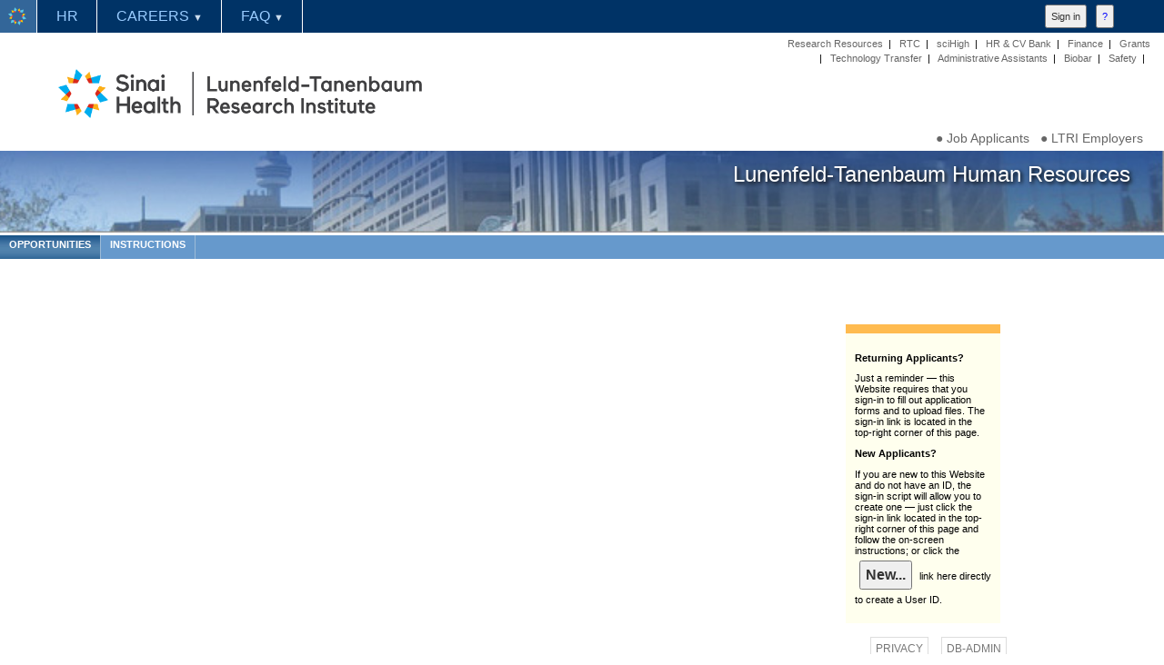

--- FILE ---
content_type: text/html
request_url: https://contact2.mshri.on.ca/hr/DEFAULT.ASP?page=apply&job=1972
body_size: 30092
content:
<!DOCTYPE html PUBLIC "-//W3C//DTD XHTML 1.0 Transitional//EN" "http://www.w3.org/TR/xhtml1/DTD/xhtml1-transitional.dtd"><html xmlns="http://www.w3.org/1999/xhtml" xml:lang="en" lang="en"><head><title> | Lunenfeld-Tanenbaum Research Institute of Mount Sinai Hospital | HR </title><meta name="referrer" content="unsafe-url" /><meta name="viewport" content="width=device-width, initial-scale=1" /><meta http-equiv="Pragma" content="no-cache" /><meta http-equiv="Expires" content="-1" />
<meta name="msvalidate.01" content="629264029DB152F642F30CC50B13F50C" />

<script language="JavaScript" type="text/javascript">
<!--
function submitForm() {
	//make sure hidden and iframe values are in sync before submitting form
	updateRTEs();
	//alert("rte1 = " + document.addform.rte1.value);
	//change the following line to true to submit form
	//return false;
	return true;
}

//Usage: initRTE(imagesPath, includesPath, cssFile, genXHTML)
initRTE("script/images/", "script/", "", true);
//-->
</script>
<meta http-equiv="Window-target" content="_top" /><script language="JavaScript" src="script/Autofill.js" type="text/javascript"></script><script language="JavaScript" src="script/Validate.js" type="text/javascript"></script><meta name="description" content="CV Bank and Jobs Database of the Lunenfeld-Tanenbaum Research Institute at Mount Sinai Hospital in Toronto.  The SLRI is a Leading Cancer Research facility.  The Molecular Biology, Systems Biology, Stem Cells Engineering, Tissue Engineering, Modeling Human Disease, Cancer Genetics, Genome Medicine, Neurodevelopment and Cognitive Function, Women's and Infant's Health, Proteomics, Bioinformatics, Human Genome Research, are some of the many research areas in which the Research Institute excels." /><script type="text/javascript" src="jlc.js"></script><script type="text/javascript" src="jtrc.js"></script><script type="text/javascript">$(document).ready(function(){$('textarea.resizable:not(.processed)').TextAreaResizer();$('iframe.resizable:not(.processed)').TextAreaResizer();});</script><style type="text/css">a.subhead:active	{color: #2a95c1; text-decoration: none;}a.subhead:link	{color: #2a95c1; text-decoration: none;}a.subhead:visited	{color: #2a95c1; text-decoration: none;}a.subhead:hover	{color: #2a95c1; text-decoration: none; background-color:#f7f7f7;}a.tophead:active	{color: #072b61; text-decoration: none;}a.tophead:link	{color: #072b61; text-decoration: none;}a.tophead:visited	{color: #072b61; text-decoration: none;}a.tophead:hover	{color: #072b61; text-decoration: none; background-color:#f7f7f7;}.mTab {/*position:absolute;top:0px;left:0px;*/padding:4px 10px 0px 10px;border-width:0px 1px 0px 0px;border-color:#9dbbd7;border-style:solid;height:26px;font-family:Dax Compact bold,Trebuchet MS, Garamond,Arial Narrow,Helvetica,Arial;font-size:8pt;font-weight:800;text-align:center;text-decoration:none;color:#ffffff;background-color:#6699cc;overflow:hidden;}.mTab2 {/*position:absolute;top:0px;left:0px;*/padding:1px 0px 0px 1px;border-width:1px;border-color:#cccccc;border-style:solid;height:16px;font-family:Dax Compact bold,Trebuchet MS, Garamond,Arial Narrow,Helvetica,Arial;font-size:6pt;font-weight:800;text-align:center;text-decoration:none;color:#336699;background-color:#9dbbd7;overflow:hidden;}.mTab:hover, .mTab2:hover {padding:3px 10px 1px 10px;background-color:#072b61;background-image:url(home/files/image/mTab.jpg);}.mTab2:hover {padding:0px 1px 1px 0px;}.mTabSelected, .mTab2Selected {background-color:#072b61;background-image:url(home/files/image/mTab.jpg);}.mTabDisabled {color:#9dbbd7;}</style><style type='text/css'>
.opaque8 {  -ms-filter:"progid:DXImageTransform.Microsoft.Alpha(Opacity=80)";  filter: alpha(opacity=80);  opacity: 0.8;}</style>
<style type='text/css'>
input, textarea, select	{color: #333333; text-decoration: none; font-family:Arial, Helvetica, Sans Serif; Font-size:12pt; margin:5px; padding:5px;}</style>
<style type="text/css">div.slider {background:#eeeeee url(images/slider.gif) no-repeat scroll center 2px;border-color:#dddddd;border-style:solid;border-width:0px 1px 1px;cursor:s-resize;height:10px;overflow:hidden;}.resizable-textarea textarea {display:block;margin-bottom:0px;width:95%;height:20%;}</style><link rel = "stylesheet" type = "text/css" href = "home/ck_styles.asp" /></head><body style="font-family: Trebuchet MS, Arial Narrow, Helvetica, Arial, Sans Serif; font-weight:200;"><!DOCTYPE html PUBLIC "-//W3C//DTD XHTML 1.0 Transitional//EN" "http://www.w3.org/TR/xhtml1/DTD/xhtml1-transitional.dtd">

<html xmlns="http://www.w3.org/1999/xhtml" lang="en" xml:lang="en">

<head><title> _menu_for_cvbank | Lunenfeld-Tanenbaum HR
</title><meta name="viewport" content="width=device-width, initial-scale=1" /><meta http-equiv="Pragma" content="no-cache"><meta http-equiv="Expires" content="-1"><meta http-equiv="CACHE-CONTROL" content="NO-CACHE"><link rel="shortcut icon" href="/favicon/favicon.ico">
<script type="text/javascript" src="/_mc/js/jquery.min.js"></script>
<script>
$(document).ready(function(){
$("#back-top").hide();
$(function () {
$(window).scroll(function () {
if ($(this).scrollTop() > 100) {
$("#back-top").fadeIn();
} else {
$("#back-top").fadeOut();
}
});
$("#back-top a").click(function () {
$("body,html").animate({
scrollTop: 0
}, 800);
return false;
});
});
});
</script>
<style type='text/css'>
#back-top { display:none; position:fixed; right:15px; bottom:15px; width:100px; font-size:9pt; font-weight:200; text-decoration:none; background: rgba(236, 239, 245, 0.4);}
#back-top:hover { text-decoration:underline; background:transparent; cursor:hand;}
</style>
<style type='text/css'>@charset "UTF-8";
body {
    font: 12pt Arial, Helvetica, sans-serif; /*AurulentSansRegular,*/
    margin: 0px;
    padding: 0px;
    color: #000000;
}

/* media width decisions */
@media all and (min-width:0px) and (max-width: 569px) {
.w569 {display:block;}
.w569plus {display:none;}
.profile1, .profile2, .profile3 {width:96%;}
}
@media all and (min-width:570px) and (max-width: 959px) {
.w569 {display:none;}
.w569plus {display:block;}
.profile1 {min-width:170px;width:170px;}
.profile2 {min-width:240px;max-width:390px;width:100%;}
.profile3 {min-width:240px;max-width:570px;width:100%;}
}
@media all and (min-width:960px) and (max-width: 4800px) {
.w569 {display:none;}
.w569plus {display:block;}
.profile1 {min-width:170px;width:170px;}
.profile2 {min-width:240px;max-width:320px;width:100%;}
.profile3 {min-width:240px;max-width:440px;width:100%;}
}

@media all and (min-width:0px) and (max-width: 759px) {
.w769 {display:block;}
.w769plus {display:none;}

.halfcontainer {
    margin-left:calc(10% - 41px); 
    margin-right:auto; 
    margin-top:20px; 
    width:calc(90% + 36px); 
/*    max-width:569px;*/ 
    min-width:420px; 
    position:relative;
    }
}
@media all and (min-width:760px) and (max-width: 4800px) {
.w769 {display:none;}
.w769plus {display:block;}

.halfcontainer {
    margin-left:5px; 
    margin-right:5px; 
    margin-top:20px; 
    width:calc(50% - 10px); 
/*    max-width:469px; 
    min-width:420px; */
    position:relative;
    }
}




.profile1 {
margin-right: 5px; 
margin-left: 5px; 
float: left; 
min-height: 50px;
}
.profile2 {
margin-right: 5px; 
margin-left: 5px; 
float: left; 
min-height: 50px;
}
.profile3 {
background-color:#eeeeee;
margin-right: 5px; 
margin-left: 5px; 
float: left; 
min-height: 50px;
}

/* IDs for default blocks begin */
/* if used in design */
/* these CSS may be left blank - default/inherited, even if corresponding block ID is used in the template */

/* near header area */
#mcAbs11 {} 
/* near header area */
#mcAbs12 {} 
/* near right margin */
#mcAbs21 {} 
/* near right margin */
#mcAbs22 {} 
/* near footer area */
#mcAbs31 {
    position: relative;
} 
/* near footer area */
#mcAbs32 {} 
/* near left margin */
#mcAbs41 {} 
/* near left margin */
#mcAbs42 {} 

/* content of the article */
#mcDiv000 {
    position: relative;
}
/* content embedded in the template */
#mcDiv001 {
    position: relative;
}
/* page frame */
#mcDiv002 {} 

/* relatively positioned */
#mcRel01 {} 
/* relatively positioned */
#mcRel02 {} 
/* relatively positioned */
#mcRel03 {} 
/* relatively positioned */
#mcRel04 {} 
/* default blocks end */




.menu ul li {
    margin-bottom: 5px;
}



h1, h2, h3, h4, h5, h6{
    margin-top: 0px;
    font-family: Arial, Helvetica, "Eras Medium ITC", "Eras Light ITC"; /*AurulentSansRegular,*/
    color:#001122;
    font-weight:600;
}
p {
    /*color: #494949;*/
}
a img {
    border: none;
}

a:link {
    color: #666666;
    text-decoration: none;
}
a:visited {
    color: #333333;
   /* text-decoration: underline;*/
}
a:hover, a:active, a:focus { 
    /*text-decoration: underline;*/
    /*background-color: #ffffcc;*/
}

.menu {
    float:left;
}

#article {
    /*float:left;*/
    width: auto;
}
#container {
    max-width: 960px;
    width: auto;

    margin-top: 36px; 
    margin-left: auto; 
    margin-right: auto; 
    /*-webkit-border-radius: 20px;
    -moz-border-radius: 20px;
    border-radius: 20px;
    -webkit-box-shadow: 3px 4px 5px 6px #e7e7e8;
    -moz-box-shadow: 3px 4px 5px 6px #e7e7e8;
    box-shadow: 3px 4px 5px 6px #e7e7e8;*/
    padding: 0px;
    /*overflow:hidden;*/
}

#header {
/* */
    /*height: 124px;*/
    height: auto;
/* */
    /*-moz-border-radius-topleft: 6px;
    -moz-border-radius-topright: 6px;
    -moz-border-radius-bottomright: 0px;
    -moz-border-radius-bottomleft: 0px;
    -webkit-border-radius: 6px 6px 0px 0px;
    border-radius: 6px 6px 0px 0px;*/
    position: relative;
    top: 16px;
    left: 0px;
}

@media screen and ( max-width: 600px ){
#header {
    position: relative;
    height: auto;
    left: 10px;
    }
}

@media screen and ( max-width: 1000px ){
#header {
    position: relative;
    height: auto;
    left: 15px;
    }
}





.slogan {
    display: block;
    /*max-width: 350px;*/
    /*max-width: 650px;*/
    float:left;
    margin-bottom: 0px;
    font-family: Arial, Helvetica, "Eras Medium ITC", sans-serif; /*AurulentSansBoldItalic, */
    margin-left: 52px;
    /*font-size: 2.5em;*/
    /*font-size: 2em;*/
    position: absolute;
    bottom: 10px;
    left: 260px;
    }

.content {
    padding: 15px 0px 20px;
    border-top: 2px solid #878787;
    margin-top: 10px;
}

#footer {
    position: relative;
}

.footer {
    position: relative;
    padding: 0px 0px;
    font-size: 0.8em;
    min-height: 25px;
}
/*.footer img{
    float: left;
    margin-left: 10px;
    margin-right: 124px;
}*/

#colophon {
    position: relative;
}

.fltrt {
    float: right;
    margin-left: 8px;
}
.fltlft { 
    margin-right: 8px;
}
.clearfloat { 
    clear:both;
    height:0;
    font-size: 1px;
    line-height: 0px;
}
#Insert_logo {
    float:left;
}


.zoomOnHover {
  /*transition: transform .2s;*/ /* Animation */
  transition: transform .9s ease; /* Animation */
}

.zoomOnHover:hover {
  transform: scale(1.1);
}


.details,
.show,
.hide:target {
    display: none;
}
.hide:target + .show,
.hide:target ~ .details {
    display: block;
}</style></head><body onLoad="userFunctions();"><!-- 2 --><div id='container'><style>
div.mc171117  {
    margin: 0px;
    padding: 0px;
    position: fixed;
    top:0px;
    font-family: Arial, Helvetica, "Helvetica Neue", sans-serif;
font-variant: small-caps;
}

div.mcb171117  {
    margin: 0px;
    padding: 0px;
    position: fixed;
    top:0px;
    width:100%;height:36px;
    background-color: #003366;
    font-family: Arial, Helvetica, "Helvetica Neue", sans-serif;
    border-bottom: solid 4px #ffffff;
font-variant: small-caps;
}

#mcm171117, #mc171117 {
    margin: 0px;
    padding: 0px;
    left: 0px;
    }

.mc171117 ul {
    list-style-type:none;
    margin: 0px;
    padding: 0px;
    position: fixed;
}

.mc171117 li {
    display: inline-block;
    float: left;
    margin-right: 1px;
    border-right: solid 1px #ffffff;
}

.mc171117 li a {
    display: block;
    padding: 0px 20px;
    height: 36px;
    text-align: left;
    line-height: 36px;
    color: #99ccff; 
    background-color: #003366;
    text-decoration: none;
}

 .mc171117 li:hover a {
    background-color: #336699;
    color: #ddeeff;
}

.mc171117 li:hover ul a {
    background-color: #4477aa; 
    color: #ddeeff;
    height: 36px;
    line-height: 36px;
}

.mc171117 li:hover ul a:hover {
    background-color: #5588bb; 
    color: #ddeeff;
}

.mc171117 li ul {
    display: none;
}

.mc171117 li ul li {
    display: block;
    float: none;
}

.mc171117 li ul li a {
    width: auto;
    min-width: 100px;
    padding: 0px 20px;
}

.mc171117 ul li a:hover + .hidden, .hidden:hover {
    display: block;
}

.mcsm171117 {
    position: relative;z-index:20000;
    top:0px; 
    right: 10px;
    width: 100%;
    text-align: right;
}

.mc171117 .mcsm171117 {
    text-decoration: none;
    font-size: 12pt;
    line-height: 20px;
    color: #99ccff; 
    padding: 10px 10px 10px 0px;
    display: none;
}

@media all and (min-width: 0px) and (max-width: 959px){
#offset4 {
    background-color:#ffffff;padding-left:40px;
}
#offset5 {
    background-color:#ffffff;padding-left:80px;
}
.mc171117 {
    font-size: 11pt;
}
}
@media all and (min-width: 960px) and (max-width: 1259px){
#offset4 {
    background-color:#ffffff;margin-left:40px;
}
#offset5 {
    background-color:#ffffff;margin-left:80px;
}
.mc171117 {
    font-size: 1.15vw;
}
}
@media all and (min-width: 1260px) and (max-width: 4800px){
#offset4 {
    background-color:#ffffff;margin-left:40px;
}
#offset5 {
    background-color:#ffffff;margin-left:80px;
}
.mc171117 {
    font-size: 12pt;
}
}
.mc171117 input[type=checkbox]{
    display: none;
    -webkit-appearance: none;
}

.mc171117 input[type=checkbox]:checked ~ #mcm171117{
    display: block;
        position: relative;
        top:0px; 
}


@media screen and (max-width: 960px){
#offset4 {
    background-color:#ffffff;padding-left:40px;
}
#offset5 {
    background-color:#ffffff;padding-left:80px;
}
    div.mc171117 {
        position: absolute;
        top:0px; 
    }
    div.mcb171117 {
        position: absolute;
        top: 0px;
    }
    #mc171117 {
    }
    .mc171117 ul {
        /*position: static;*/
        position: relative;
        display: none;
    }
    .mc171117 li {
        margin-bottom: 0px;
        border-bottom: solid 1px white;
    }
    /*Make all menu links full width*/
    .mc171117 ul li, li a {
        width: 100%;
    }
    /*Display 'show menu' link*/
    .mc171117 .mcsm171117 {
        display: block;
    position: relative;z-index:20000;
    }
}
</style>
    <div style="z-index:20000;" id="mcb171117" class="mcb171117">    </div>    <div style="z-index:20000;width:100%;" id="mc171117" class="mc171117">    <label for="mcsm171117" class="mcsm171117">&#x2261;</label>    <input type="checkbox" id="mcsm171117" role="button" />    <ul id="mcm171117">    <li><a target="_blank" href="https://www.lunenfeld.ca/" style="color: #ffffff;background-color: #336699;" title="Lunenfeld Tanenbaum Research Institute"><img src="https://contact.mshri.on.ca/dba/files/image/logo/40h40w_LunenfeldTanenbaum.png" alt="Lunenfeld-Tanenbaum Research Institute" name="" width="20" style="position:absolute;left:9px;top:8px;border-style:none;" border="0" /></a></li><li><a target="_blank" href="https://contact2.mshri.on.ca/hr/home/?page=0" title="Human Resources">HR</a></li><li><a target="_blank" href="https://contact2.mshri.on.ca/hr/home/?page=735" style="cursor:default;" " title="Careers">CAREERS <span style="font-size:8pt;color: #ccddee;">&#x25BC;</span></a><ul class="hidden"><li><a target="_blank" href="https://contact2.mshri.on.ca/hr/home/?page=847" title="CV Bank App for Job Applicants - Current Job Opportunities">CV BANK FOR JOB APPLICANTS</a></li><li><a target="_blank" href="https://contact2.mshri.on.ca/hr/home/?page=848" title="CV Bank App for Hiring LTRI Employers">CV BANK FOR HIRING EMPLOYERS</a></li></ul></li><li><a target="_blank" href="https://contact2.mshri.on.ca/hr/home/?page=840" style="cursor:default;" " title="Frequently Asked Questions">FAQ <span style="font-size:8pt;color: #ccddee;">&#x25BC;</span></a><ul class="hidden"><li><a target="_blank" href="https://contact2.mshri.on.ca/hr/home/?page=851" title="Useful Links">USEFUL LINKS</a></li></ul></li>    </ul>    </div><script language="javascript"> function toggle(elementId) {var ele = document.getElementById(elementId);if(ele.style.display == "block") {ele.style.display = "none";}else {ele.style.display = "block";}}</script></div><div id='mcAbs41'><style>div.mcb171117  {left:0px;}</style> 


<p><a target="_blank" href="https://www.lunenfeld.ca/"><img alt="Lunenfeld-Tanenbaum Research Institute" src="https://contact.mshri.on.ca/dba/files/image/logo/LTRI-Logo-transparency-1412-191.png" style="left:5%; top:15px; margin:25px 0px 35px 0px; position:relative; width:400px" /></a></p>

<!-- div class="clearfloat"> </div -->

<div style="position:absolute;top:40px;right:15px; max-width:400px; width:60%;text-align:right;line-height: 16px;font-family: Arial, Helvetica;font-size:calc(8px + (21 - 18)*(100vw - 400px)/(1200 - 400));"><a target="_blank" href="https://www.lunenfeld.ca/?page=research-resources" title="technology platforms">Research&nbsp;Resources</a> &nbsp;| &nbsp; <a target="_blank" href="https://research.lunenfeld.ca/rtc/" title="Research Training Centre">RTC</a> &nbsp;| &nbsp; <a target="_blank" href="https://www.scihigh.ca/" target="_blank" title="Student Outreach">sciHigh</a> &nbsp;| &nbsp; <a target="_blank" href="https://contact2.mshri.on.ca/HR/" title="Lunenfeld-Tanenbaum HR &amp; CV Bank">HR&nbsp;&amp;&nbsp;CV&nbsp;Bank</a> &nbsp;| &nbsp; <a target="_blank" href="https://contact1.mshri.on.ca/Finance/" title="Lunenfeld-Tanenbaum Finance">Finance</a> &nbsp;| &nbsp; <a target="_blank" href="https://contact1.mshri.on.ca/GrantsAdministration/" title="Lunenfeld-Tanenbaum Grants Administration">Grants</a> &nbsp;| &nbsp; <a target="_blank" href="https://research.lunenfeld.ca/TechTransfer" target="_blank" title="Office of Technology Transfer 
 and Industrial Liaison">Technology&nbsp;Transfer</a> &nbsp;| &nbsp; <a target="_blank" href="https://net.lunenfeld.ca/adminassist/" title="Lunenfeld-Tanenbaum Administrative Assistants">Administrative&nbsp;Assistants</a> &nbsp;| &nbsp; <a target="_blank" href="https://contact2.mshri.on.ca/Supplies/" title="Lunenfeld-Tanenbaum Biobar - Supplies">Biobar</a> &nbsp;| &nbsp; <a target="_blank" href="https://safety.lunenfeld.ca/safety/" title="Lunenfeld-Tanenbaum Safety">Safety</a>&nbsp;&nbsp;|&nbsp;&nbsp; <!-- a href="https://contact.mshri.on.ca/LunenfeldContacts/" target="_blank" title="Staff">Staff</a> &nbsp;| &nbsp; <a target="_blank" href="https://www.office.com/" target="_blank" title="Lunenfeld-Tanenbaum Online Email Interface">Email</a>&nbsp; &nbsp; --></div>

<div style="position:absolute;top:144px;right:15px; max-width:400px; width:60%;text-align:right;line-height: 16px;font-family: Arial, Helvetica;font-size:calc(11px + (21 - 18)*(100vw - 400px)/(1200 - 400));">
<a target="_blank" href="/hr/default.asp" title="CV Bank for Job Applicants">&#9679;&nbsp;Job Applicants</a>&nbsp;&nbsp;
<a target="_blank" href="/hr/cvbank.asp" title="CV Bank for Employers">&#9679;&nbsp;LTRI&nbsp;Employers</a>&nbsp;&nbsp;
</div><div id=''><div style="position:relative; top:0px; left:0px; width:100%; height:90px; margin-bottom:3px; overflow:hidden; background-color:#ffffff; background-image:url(/hr/home/files/image/image_box/title_images/3y.jpg); background-position: right top; background-repeat: no-repeat; background-size: cover; border-style:none; font-family: trebuchet ms, arial, helvetica, ms sans serif; font-size:18pt; color:#ffffff; text-shadow: 2px 2px 4px #000000; text-align:right; z-index:1;"><div style="position:relative; top:12px; right:30px; text-align:right;">&nbsp;Lunenfeld-Tanenbaum Human&nbsp;Resources&nbsp;</div></div></div></div></div><div style="position:absolute;text-align:left;"></div></div>
<div style="clear:both;"></div><form><input id="back-top" type="button" value="&olarr;" style="background-color:transparent; border-style:none; text-decoration:none; font-size:32pt; color:#336699;  text-shadow: -3px 4px 7px #333333; cursor:pointer; z-index:999999999;" title=" BACK TO TOP... " onclick="top.location.href='#top';" /></form></body><div style="position:absolute; text-align:left; top:-40px; right:50px;"><script type="text/javascript" language="Javascript">
<!--
function toggleDiv(id,flagit) {
if (flagit=="1"){
{document.getElementById(''+id+'').style.display = "block";document.getElementById(''+id+'').style.zIndex = "2147483646";} 
}
else
if (flagit=="0"){
{document.getElementById(''+id+'').style.display = "none";document.getElementById(''+id+'').style.zIndex = "-65535";} 
}
}
//-->
</script>
<div id="sign_onFormBox" style="display:none;position:fixed;text-align:left;right:0px;top:5px;z-index:2147483640;background-color:transparent;border-style:none;width:240px;margin-right:10px;font-family:Trebuchet MS, Arial;font-size:8pt;"><table width="240" style="width:240px;font-family:Trebuchet MS, Arial;font-size:8pt;"><tr><td>
<div style="position:absolute;z-index:2147483641;padding:15px;background-color:#f8f8ff;border-style:outset;border-color:#eeeeff;border-width:3px;width:240px;">
<div style="width:210px;text-align:right;"><form action="#">|||<label><input style="background-color:transparent;color:blue;border-style:none;border-color:#ffeeee;border-width:0px 0px 0px 0px;font-weight:800;font-size:8pt;height:16px;font-family:Trebuchet MS, Arial;" type="button" value=" ? " onclick="dbaWindow=window.open('https://contact.mshri.on.ca/dba/?page=Credentials','dbaWindow','width=880,height=800,scrollbars=1,resizable=1').focus();return false;" title="Help | Credentials" /></label><label><input type="button" value="|" style="background-color:transparent;color:#ffa8a8;border-style:none;border-color:#ffeeee;border-width:0px 0px 0px 0px;font-weight:800;font-size:8pt;height:16px;font-family:Trebuchet MS, Arial;" /></label><label><input type="button" name="sign_onFormBox2" value=" X " style="background-color:transparent;color:#ffa8a8;border-style:none;border-color:#ffeeee;border-width:0px 0px 0px 0px;font-weight:800;font-size:8pt;height:16px;font-family:Trebuchet MS, Arial;" onclick="toggleDiv('sign_onFormBox',0);" /></label></form></div><form name="Sign_On" action="HTTPS://CONTACT.MSHRI.ON.CA/CSID/SIGN_ON.ASP?q=New&amp;mcbypass=1" id="Sign_On" method="post"><div style="width:210px;"><span style="font-size:12pt;font-weight:800;">Sign in / Sign on </span><br /><input type="hidden" name="mcapp_img" value="https://contact.mshri.on.ca/dba/files/image/logo/68h300w_Lunenfeld.png" /><input type="hidden" name="mcapp_sid" value="374191376" /><input type="hidden" name="http_referer" value="https://contact2.mshri.on.ca/hr/DEFAULT.ASP?page=apply&job=1972" /><label>Domain: <br /><select style="width:180px; font-size:9pt;" name="domain" onchange="document.Sign_On.action=(this.value);"><option style="font-size:9pt;" value="HTTPS://CONTACT.MSHRI.ON.CA/CSID/SIGN_ON.ASP?q=New&amp;mcbypass=1">CONTACTDB</option></select></label><br /><label>Username: <br /><span style="font-size:6pt;color:#999999;line-height:0.9em;">On CONTACTDB if you were not issued a specific user ID, this is the entire email address that you submitted in the registration process.</span><br /><input name="email" type="text" style="width:180px; font-size:9pt;" maxlength="250" onfocus="if (Sign_On.domain.value=='HTTPS://LOG:OUT@INVIVO.MSHRI.ON.CA/SID/SIGN_ON.ASP?mcbypass=1') {document.Sign_On.submit();}" title="Username: 
On CONTACTDB, 
if you were not issued a specific user ID, this is 
the entire email address that you submitted 
in the user registration process: " /></label><br /><input type="submit" value=" Sign in " /><br />&nbsp;</div><div style="width:210px;margin-top:5px;border-style:double;border-width:3px 0px 0px 0px;border-color:#eeeeff;"><label><span style="font-weight:800;">Don't&nbsp;have&nbsp;an&nbsp;account?&nbsp;<br />&mdash;&nbsp;Create&nbsp;one&nbsp;by&nbsp;signing&nbsp;on:</span><br /><input type="submit" value=" Registry of New Users..." /></label></div></form><div style="width:256px;border-style:double;border-width:3px 0px 0px 0px;border-color:#eeeeff;"><form name="Sign_On2" id="Sign_On2" action="HTTPS://CONTACT.MSHRI.ON.CA/CSID/SIGN_ON.ASP?q=New&amp;mcbypass=1" method="post"><br /><label><input type="button" value="Cancel" onclick="toggleDiv('sign_onFormBox',0);" /></label><label><input type="button" value="Contact Admin" onclick="mailWindow=window.open('https://contact.mshri.on.ca/email/default.asp?mail=Marek_Cerajewski&amp;mcref=https://invivo.mshri.on.ca/sid/sign_on.asp&amp;mcapp_subject=Sign-on: /hr/DEFAULT.ASP&amp;mcapp_close=1&amp;mcapp_img=https://contact.mshri.on.ca/dba/files/image/logo/68h300w_Lunenfeld.png','mailWindow','status=yes,toolbar=no,menubar=yes,location=no,width=500,resizable=1,scrollbars=1');mailWindow.focus();" /></label><label><input style="color:blue;" type="button" value="?" onclick="dbaWindow=window.open('https://contact.mshri.on.ca/dba/?page=Credentials','dbaWindow','width=880,height=800,scrollbars=1,resizable=1').focus();return false;" title="Help | Credentials" /></label></form></div></div>
</td></tr></table></div>
<div style="position:fixed;text-align:left;right:120px;top:5px;z-index:2147483639;background-color:transparent;border-style:none;width:120px;margin-right:10px;font-family:Trebuchet MS, Arial;font-size:8pt;">
<div style="position:fixed; top:0px;right:50px; word-wrap:nowrap; text-align:right;"><form action="#"><input type="button" name="sign_onFormBox1" value="Sign in" style="cursor:hand; font-size:8pt;" onclick="toggleDiv('sign_onFormBox',1);" /><input style="color:blue; font-size:8pt;" type="button" value="?" onclick="dbaWindow=window.open('https://contact.mshri.on.ca/dba/?page=Credentials','dbaWindow','width=880,height=800,scrollbars=1,resizable=1').focus();return false;" title="Help | Credentials" /><br />&nbsp;</form></div></div></div><div id="optionlist" style="position: -webkit-sticky; position: sticky; top: 40px; left:0px;max-width:100%;width:100%;min-width:280px;height:26px;background-color:#6699cc;border-style:none;z-index:1;overflow:hidden;"><a href="?page=opportunities" style="color:#ffffff;float:left;" class="mTab mTabSelected" title="Current Job Opportunities">OPPORTUNITIES</a><a href="https://contact.mshri.on.ca/dba/DEFAULT.ASP?page=CVBank Applicants" style="color:#ffffff;float:left;" target="_blank" class="mTab" title="CV Bank Overview for Applicants">INSTRUCTIONS</a></div><table cellpadding="0" cellspacing="0" style="max-width:960px; width:100%; margin-left:auto; margin-right:auto;"><tr><td valign="top" style="width:100%;"><div style="position:relative;float:right;min-width:280px;width:100%;max-width:760px;"><script type="text/javascript" language="javascript">alert("Sign on to the server first, please...\n\nIf you do not have an account on this server, the sign-on script will allow you to create one.\n\nThe sign-on link is located in the top-right corner.");top.location.href="?page=jobDetail&amp;job=1972"</script></div><div id="contentleft" style="position:relative;float:right;padding:0px;width:190px;"><table align="center" style="width:170px;margin:10px 0px 0px 0px;border-style:none;" cellspacing="0"><tr><td style="padding:10px 0px 0px 0px;"></td></tr><tr><td><p>&nbsp;</p></td></tr><tr><td style="padding:5px 10px 5px 10px;background-color:#ffbb50;font-family:arial;font-size:10pt;"> </td></tr><tr><td style="padding:10px;background-color:#ffffee;font-family:arial;font-size:8pt;"><p style="font-weight:800;">Returning Applicants?</p><p>Just a reminder &mdash; this Website requires that you sign-in to fill out application forms and to upload files.  The sign-in link is located in the top-right corner of this page.</p><form><p style="font-weight:800;">New Applicants?</p><p>If you are new to this Website and do not have an ID, the sign-in script will allow you to create one &mdash; just click the sign-in link located in the top-right corner of this page and follow the on-screen instructions; or click the <input type="button" onclick="top.location.href='https://contact.mshri.on.ca/CSID/SIGN_ON.ASP?q=New&mcbypass=1';" value="New..." style="font-family:arial;font-weight:800;" title="You will be required to provide a valid Email address, which will be registered as your ID for subsequent logins." /> link here directly to create a User ID.</p></form></td></tr></table></div></td></tr></table><div style="max-width:960px;width:100%;min-width:260px;border-style:solid;border-color:#81aecc;border-width:0px;margin-top:10px;text-align:right;margin-left:auto;margin-right:auto;"><form>&nbsp;&nbsp; <input type="button" style="border-style:solid;border-width:1px;border-color:#dddddd;background-color:transparent;cursor:hand;color:#777777;font-size:9pt;font-family: Arial, verdana, arial, helvetica, sans-serif;" onclick="dbaWindow=window.open('https://contact.mshri.on.ca/dba/?page=Privacy','dbaWindow','width=880,height=800,scrollbars=1,resizable=1').focus();return false;" value="PRIVACY" title="Web Privacy Policy" />&nbsp;<input type="button" style="border-style:solid;border-width:1px;border-color:#dddddd;background-color:transparent;cursor:hand;color:#777777;font-size:9pt;font-family: Arial, verdana, arial, helvetica, sans-serif;" onclick="dbaWindow=window.open('https://contact.mshri.on.ca/dba/?page=DBA','dbaWindow','width=880,height=800,scrollbars=1,resizable=1').focus();return false;" value="DB-ADMIN" title="Site Administration" />&nbsp;&nbsp;</form></div></div>

</body></html>

--- FILE ---
content_type: text/html
request_url: https://contact2.mshri.on.ca/hr/DEFAULT.ASP?page=jobDetail&amp;job=1972
body_size: 29719
content:
<!DOCTYPE html PUBLIC "-//W3C//DTD XHTML 1.0 Transitional//EN" "http://www.w3.org/TR/xhtml1/DTD/xhtml1-transitional.dtd"><html xmlns="http://www.w3.org/1999/xhtml" xml:lang="en" lang="en"><head><title> | Lunenfeld-Tanenbaum Research Institute of Mount Sinai Hospital | HR </title><meta name="referrer" content="unsafe-url" /><meta name="viewport" content="width=device-width, initial-scale=1" /><meta http-equiv="Pragma" content="no-cache" /><meta http-equiv="Expires" content="-1" />
<meta name="msvalidate.01" content="629264029DB152F642F30CC50B13F50C" />

<script language="JavaScript" type="text/javascript">
<!--
function submitForm() {
	//make sure hidden and iframe values are in sync before submitting form
	updateRTEs();
	//alert("rte1 = " + document.addform.rte1.value);
	//change the following line to true to submit form
	//return false;
	return true;
}

//Usage: initRTE(imagesPath, includesPath, cssFile, genXHTML)
initRTE("script/images/", "script/", "", true);
//-->
</script>
<meta http-equiv="Window-target" content="_top" /><script language="JavaScript" src="script/Autofill.js" type="text/javascript"></script><script language="JavaScript" src="script/Validate.js" type="text/javascript"></script><meta name="description" content="CV Bank and Jobs Database of the Lunenfeld-Tanenbaum Research Institute at Mount Sinai Hospital in Toronto.  The SLRI is a Leading Cancer Research facility.  The Molecular Biology, Systems Biology, Stem Cells Engineering, Tissue Engineering, Modeling Human Disease, Cancer Genetics, Genome Medicine, Neurodevelopment and Cognitive Function, Women's and Infant's Health, Proteomics, Bioinformatics, Human Genome Research, are some of the many research areas in which the Research Institute excels." /><script type="text/javascript" src="jlc.js"></script><script type="text/javascript" src="jtrc.js"></script><script type="text/javascript">$(document).ready(function(){$('textarea.resizable:not(.processed)').TextAreaResizer();$('iframe.resizable:not(.processed)').TextAreaResizer();});</script><style type="text/css">a.subhead:active	{color: #2a95c1; text-decoration: none;}a.subhead:link	{color: #2a95c1; text-decoration: none;}a.subhead:visited	{color: #2a95c1; text-decoration: none;}a.subhead:hover	{color: #2a95c1; text-decoration: none; background-color:#f7f7f7;}a.tophead:active	{color: #072b61; text-decoration: none;}a.tophead:link	{color: #072b61; text-decoration: none;}a.tophead:visited	{color: #072b61; text-decoration: none;}a.tophead:hover	{color: #072b61; text-decoration: none; background-color:#f7f7f7;}.mTab {/*position:absolute;top:0px;left:0px;*/padding:4px 10px 0px 10px;border-width:0px 1px 0px 0px;border-color:#9dbbd7;border-style:solid;height:26px;font-family:Dax Compact bold,Trebuchet MS, Garamond,Arial Narrow,Helvetica,Arial;font-size:8pt;font-weight:800;text-align:center;text-decoration:none;color:#ffffff;background-color:#6699cc;overflow:hidden;}.mTab2 {/*position:absolute;top:0px;left:0px;*/padding:1px 0px 0px 1px;border-width:1px;border-color:#cccccc;border-style:solid;height:16px;font-family:Dax Compact bold,Trebuchet MS, Garamond,Arial Narrow,Helvetica,Arial;font-size:6pt;font-weight:800;text-align:center;text-decoration:none;color:#336699;background-color:#9dbbd7;overflow:hidden;}.mTab:hover, .mTab2:hover {padding:3px 10px 1px 10px;background-color:#072b61;background-image:url(home/files/image/mTab.jpg);}.mTab2:hover {padding:0px 1px 1px 0px;}.mTabSelected, .mTab2Selected {background-color:#072b61;background-image:url(home/files/image/mTab.jpg);}.mTabDisabled {color:#9dbbd7;}</style><style type='text/css'>
.opaque8 {  -ms-filter:"progid:DXImageTransform.Microsoft.Alpha(Opacity=80)";  filter: alpha(opacity=80);  opacity: 0.8;}</style>
<style type='text/css'>
input, textarea, select	{color: #333333; text-decoration: none; font-family:Arial, Helvetica, Sans Serif; Font-size:12pt; margin:5px; padding:5px;}</style>
<style type="text/css">div.slider {background:#eeeeee url(images/slider.gif) no-repeat scroll center 2px;border-color:#dddddd;border-style:solid;border-width:0px 1px 1px;cursor:s-resize;height:10px;overflow:hidden;}.resizable-textarea textarea {display:block;margin-bottom:0px;width:95%;height:20%;}</style><link rel = "stylesheet" type = "text/css" href = "home/ck_styles.asp" /></head><body style="font-family: Trebuchet MS, Arial Narrow, Helvetica, Arial, Sans Serif; font-weight:200;"><!DOCTYPE html PUBLIC "-//W3C//DTD XHTML 1.0 Transitional//EN" "http://www.w3.org/TR/xhtml1/DTD/xhtml1-transitional.dtd">

<html xmlns="http://www.w3.org/1999/xhtml" lang="en" xml:lang="en">

<head><title> _menu_for_cvbank | Lunenfeld-Tanenbaum HR
</title><meta name="viewport" content="width=device-width, initial-scale=1" /><meta http-equiv="Pragma" content="no-cache"><meta http-equiv="Expires" content="-1"><meta http-equiv="CACHE-CONTROL" content="NO-CACHE"><link rel="shortcut icon" href="/favicon/favicon.ico">
<script type="text/javascript" src="/_mc/js/jquery.min.js"></script>
<script>
$(document).ready(function(){
$("#back-top").hide();
$(function () {
$(window).scroll(function () {
if ($(this).scrollTop() > 100) {
$("#back-top").fadeIn();
} else {
$("#back-top").fadeOut();
}
});
$("#back-top a").click(function () {
$("body,html").animate({
scrollTop: 0
}, 800);
return false;
});
});
});
</script>
<style type='text/css'>
#back-top { display:none; position:fixed; right:15px; bottom:15px; width:100px; font-size:9pt; font-weight:200; text-decoration:none; background: rgba(236, 239, 245, 0.4);}
#back-top:hover { text-decoration:underline; background:transparent; cursor:hand;}
</style>
<style type='text/css'>@charset "UTF-8";
body {
    font: 12pt Arial, Helvetica, sans-serif; /*AurulentSansRegular,*/
    margin: 0px;
    padding: 0px;
    color: #000000;
}

/* media width decisions */
@media all and (min-width:0px) and (max-width: 569px) {
.w569 {display:block;}
.w569plus {display:none;}
.profile1, .profile2, .profile3 {width:96%;}
}
@media all and (min-width:570px) and (max-width: 959px) {
.w569 {display:none;}
.w569plus {display:block;}
.profile1 {min-width:170px;width:170px;}
.profile2 {min-width:240px;max-width:390px;width:100%;}
.profile3 {min-width:240px;max-width:570px;width:100%;}
}
@media all and (min-width:960px) and (max-width: 4800px) {
.w569 {display:none;}
.w569plus {display:block;}
.profile1 {min-width:170px;width:170px;}
.profile2 {min-width:240px;max-width:320px;width:100%;}
.profile3 {min-width:240px;max-width:440px;width:100%;}
}

@media all and (min-width:0px) and (max-width: 759px) {
.w769 {display:block;}
.w769plus {display:none;}

.halfcontainer {
    margin-left:calc(10% - 41px); 
    margin-right:auto; 
    margin-top:20px; 
    width:calc(90% + 36px); 
/*    max-width:569px;*/ 
    min-width:420px; 
    position:relative;
    }
}
@media all and (min-width:760px) and (max-width: 4800px) {
.w769 {display:none;}
.w769plus {display:block;}

.halfcontainer {
    margin-left:5px; 
    margin-right:5px; 
    margin-top:20px; 
    width:calc(50% - 10px); 
/*    max-width:469px; 
    min-width:420px; */
    position:relative;
    }
}




.profile1 {
margin-right: 5px; 
margin-left: 5px; 
float: left; 
min-height: 50px;
}
.profile2 {
margin-right: 5px; 
margin-left: 5px; 
float: left; 
min-height: 50px;
}
.profile3 {
background-color:#eeeeee;
margin-right: 5px; 
margin-left: 5px; 
float: left; 
min-height: 50px;
}

/* IDs for default blocks begin */
/* if used in design */
/* these CSS may be left blank - default/inherited, even if corresponding block ID is used in the template */

/* near header area */
#mcAbs11 {} 
/* near header area */
#mcAbs12 {} 
/* near right margin */
#mcAbs21 {} 
/* near right margin */
#mcAbs22 {} 
/* near footer area */
#mcAbs31 {
    position: relative;
} 
/* near footer area */
#mcAbs32 {} 
/* near left margin */
#mcAbs41 {} 
/* near left margin */
#mcAbs42 {} 

/* content of the article */
#mcDiv000 {
    position: relative;
}
/* content embedded in the template */
#mcDiv001 {
    position: relative;
}
/* page frame */
#mcDiv002 {} 

/* relatively positioned */
#mcRel01 {} 
/* relatively positioned */
#mcRel02 {} 
/* relatively positioned */
#mcRel03 {} 
/* relatively positioned */
#mcRel04 {} 
/* default blocks end */




.menu ul li {
    margin-bottom: 5px;
}



h1, h2, h3, h4, h5, h6{
    margin-top: 0px;
    font-family: Arial, Helvetica, "Eras Medium ITC", "Eras Light ITC"; /*AurulentSansRegular,*/
    color:#001122;
    font-weight:600;
}
p {
    /*color: #494949;*/
}
a img {
    border: none;
}

a:link {
    color: #666666;
    text-decoration: none;
}
a:visited {
    color: #333333;
   /* text-decoration: underline;*/
}
a:hover, a:active, a:focus { 
    /*text-decoration: underline;*/
    /*background-color: #ffffcc;*/
}

.menu {
    float:left;
}

#article {
    /*float:left;*/
    width: auto;
}
#container {
    max-width: 960px;
    width: auto;

    margin-top: 36px; 
    margin-left: auto; 
    margin-right: auto; 
    /*-webkit-border-radius: 20px;
    -moz-border-radius: 20px;
    border-radius: 20px;
    -webkit-box-shadow: 3px 4px 5px 6px #e7e7e8;
    -moz-box-shadow: 3px 4px 5px 6px #e7e7e8;
    box-shadow: 3px 4px 5px 6px #e7e7e8;*/
    padding: 0px;
    /*overflow:hidden;*/
}

#header {
/* */
    /*height: 124px;*/
    height: auto;
/* */
    /*-moz-border-radius-topleft: 6px;
    -moz-border-radius-topright: 6px;
    -moz-border-radius-bottomright: 0px;
    -moz-border-radius-bottomleft: 0px;
    -webkit-border-radius: 6px 6px 0px 0px;
    border-radius: 6px 6px 0px 0px;*/
    position: relative;
    top: 16px;
    left: 0px;
}

@media screen and ( max-width: 600px ){
#header {
    position: relative;
    height: auto;
    left: 10px;
    }
}

@media screen and ( max-width: 1000px ){
#header {
    position: relative;
    height: auto;
    left: 15px;
    }
}





.slogan {
    display: block;
    /*max-width: 350px;*/
    /*max-width: 650px;*/
    float:left;
    margin-bottom: 0px;
    font-family: Arial, Helvetica, "Eras Medium ITC", sans-serif; /*AurulentSansBoldItalic, */
    margin-left: 52px;
    /*font-size: 2.5em;*/
    /*font-size: 2em;*/
    position: absolute;
    bottom: 10px;
    left: 260px;
    }

.content {
    padding: 15px 0px 20px;
    border-top: 2px solid #878787;
    margin-top: 10px;
}

#footer {
    position: relative;
}

.footer {
    position: relative;
    padding: 0px 0px;
    font-size: 0.8em;
    min-height: 25px;
}
/*.footer img{
    float: left;
    margin-left: 10px;
    margin-right: 124px;
}*/

#colophon {
    position: relative;
}

.fltrt {
    float: right;
    margin-left: 8px;
}
.fltlft { 
    margin-right: 8px;
}
.clearfloat { 
    clear:both;
    height:0;
    font-size: 1px;
    line-height: 0px;
}
#Insert_logo {
    float:left;
}


.zoomOnHover {
  /*transition: transform .2s;*/ /* Animation */
  transition: transform .9s ease; /* Animation */
}

.zoomOnHover:hover {
  transform: scale(1.1);
}


.details,
.show,
.hide:target {
    display: none;
}
.hide:target + .show,
.hide:target ~ .details {
    display: block;
}</style></head><body onLoad="userFunctions();"><!-- 2 --><div id='container'><style>
div.mc171117  {
    margin: 0px;
    padding: 0px;
    position: fixed;
    top:0px;
    font-family: Arial, Helvetica, "Helvetica Neue", sans-serif;
font-variant: small-caps;
}

div.mcb171117  {
    margin: 0px;
    padding: 0px;
    position: fixed;
    top:0px;
    width:100%;height:36px;
    background-color: #003366;
    font-family: Arial, Helvetica, "Helvetica Neue", sans-serif;
    border-bottom: solid 4px #ffffff;
font-variant: small-caps;
}

#mcm171117, #mc171117 {
    margin: 0px;
    padding: 0px;
    left: 0px;
    }

.mc171117 ul {
    list-style-type:none;
    margin: 0px;
    padding: 0px;
    position: fixed;
}

.mc171117 li {
    display: inline-block;
    float: left;
    margin-right: 1px;
    border-right: solid 1px #ffffff;
}

.mc171117 li a {
    display: block;
    padding: 0px 20px;
    height: 36px;
    text-align: left;
    line-height: 36px;
    color: #99ccff; 
    background-color: #003366;
    text-decoration: none;
}

 .mc171117 li:hover a {
    background-color: #336699;
    color: #ddeeff;
}

.mc171117 li:hover ul a {
    background-color: #4477aa; 
    color: #ddeeff;
    height: 36px;
    line-height: 36px;
}

.mc171117 li:hover ul a:hover {
    background-color: #5588bb; 
    color: #ddeeff;
}

.mc171117 li ul {
    display: none;
}

.mc171117 li ul li {
    display: block;
    float: none;
}

.mc171117 li ul li a {
    width: auto;
    min-width: 100px;
    padding: 0px 20px;
}

.mc171117 ul li a:hover + .hidden, .hidden:hover {
    display: block;
}

.mcsm171117 {
    position: relative;z-index:20000;
    top:0px; 
    right: 10px;
    width: 100%;
    text-align: right;
}

.mc171117 .mcsm171117 {
    text-decoration: none;
    font-size: 12pt;
    line-height: 20px;
    color: #99ccff; 
    padding: 10px 10px 10px 0px;
    display: none;
}

@media all and (min-width: 0px) and (max-width: 959px){
#offset4 {
    background-color:#ffffff;padding-left:40px;
}
#offset5 {
    background-color:#ffffff;padding-left:80px;
}
.mc171117 {
    font-size: 11pt;
}
}
@media all and (min-width: 960px) and (max-width: 1259px){
#offset4 {
    background-color:#ffffff;margin-left:40px;
}
#offset5 {
    background-color:#ffffff;margin-left:80px;
}
.mc171117 {
    font-size: 1.15vw;
}
}
@media all and (min-width: 1260px) and (max-width: 4800px){
#offset4 {
    background-color:#ffffff;margin-left:40px;
}
#offset5 {
    background-color:#ffffff;margin-left:80px;
}
.mc171117 {
    font-size: 12pt;
}
}
.mc171117 input[type=checkbox]{
    display: none;
    -webkit-appearance: none;
}

.mc171117 input[type=checkbox]:checked ~ #mcm171117{
    display: block;
        position: relative;
        top:0px; 
}


@media screen and (max-width: 960px){
#offset4 {
    background-color:#ffffff;padding-left:40px;
}
#offset5 {
    background-color:#ffffff;padding-left:80px;
}
    div.mc171117 {
        position: absolute;
        top:0px; 
    }
    div.mcb171117 {
        position: absolute;
        top: 0px;
    }
    #mc171117 {
    }
    .mc171117 ul {
        /*position: static;*/
        position: relative;
        display: none;
    }
    .mc171117 li {
        margin-bottom: 0px;
        border-bottom: solid 1px white;
    }
    /*Make all menu links full width*/
    .mc171117 ul li, li a {
        width: 100%;
    }
    /*Display 'show menu' link*/
    .mc171117 .mcsm171117 {
        display: block;
    position: relative;z-index:20000;
    }
}
</style>
    <div style="z-index:20000;" id="mcb171117" class="mcb171117">    </div>    <div style="z-index:20000;width:100%;" id="mc171117" class="mc171117">    <label for="mcsm171117" class="mcsm171117">&#x2261;</label>    <input type="checkbox" id="mcsm171117" role="button" />    <ul id="mcm171117">    <li><a target="_blank" href="https://www.lunenfeld.ca/" style="color: #ffffff;background-color: #336699;" title="Lunenfeld Tanenbaum Research Institute"><img src="https://contact.mshri.on.ca/dba/files/image/logo/40h40w_LunenfeldTanenbaum.png" alt="Lunenfeld-Tanenbaum Research Institute" name="" width="20" style="position:absolute;left:9px;top:8px;border-style:none;" border="0" /></a></li><li><a target="_blank" href="https://contact2.mshri.on.ca/hr/home/?page=0" title="Human Resources">HR</a></li><li><a target="_blank" href="https://contact2.mshri.on.ca/hr/home/?page=735" style="cursor:default;" " title="Careers">CAREERS <span style="font-size:8pt;color: #ccddee;">&#x25BC;</span></a><ul class="hidden"><li><a target="_blank" href="https://contact2.mshri.on.ca/hr/home/?page=847" title="CV Bank App for Job Applicants - Current Job Opportunities">CV BANK FOR JOB APPLICANTS</a></li><li><a target="_blank" href="https://contact2.mshri.on.ca/hr/home/?page=848" title="CV Bank App for Hiring LTRI Employers">CV BANK FOR HIRING EMPLOYERS</a></li></ul></li><li><a target="_blank" href="https://contact2.mshri.on.ca/hr/home/?page=840" style="cursor:default;" " title="Frequently Asked Questions">FAQ <span style="font-size:8pt;color: #ccddee;">&#x25BC;</span></a><ul class="hidden"><li><a target="_blank" href="https://contact2.mshri.on.ca/hr/home/?page=851" title="Useful Links">USEFUL LINKS</a></li></ul></li>    </ul>    </div><script language="javascript"> function toggle(elementId) {var ele = document.getElementById(elementId);if(ele.style.display == "block") {ele.style.display = "none";}else {ele.style.display = "block";}}</script></div><div id='mcAbs41'><style>div.mcb171117  {left:0px;}</style> 


<p><a target="_blank" href="https://www.lunenfeld.ca/"><img alt="Lunenfeld-Tanenbaum Research Institute" src="https://contact.mshri.on.ca/dba/files/image/logo/LTRI-Logo-transparency-1412-191.png" style="left:5%; top:15px; margin:25px 0px 35px 0px; position:relative; width:400px" /></a></p>

<!-- div class="clearfloat"> </div -->

<div style="position:absolute;top:40px;right:15px; max-width:400px; width:60%;text-align:right;line-height: 16px;font-family: Arial, Helvetica;font-size:calc(8px + (21 - 18)*(100vw - 400px)/(1200 - 400));"><a target="_blank" href="https://www.lunenfeld.ca/?page=research-resources" title="technology platforms">Research&nbsp;Resources</a> &nbsp;| &nbsp; <a target="_blank" href="https://research.lunenfeld.ca/rtc/" title="Research Training Centre">RTC</a> &nbsp;| &nbsp; <a target="_blank" href="https://www.scihigh.ca/" target="_blank" title="Student Outreach">sciHigh</a> &nbsp;| &nbsp; <a target="_blank" href="https://contact2.mshri.on.ca/HR/" title="Lunenfeld-Tanenbaum HR &amp; CV Bank">HR&nbsp;&amp;&nbsp;CV&nbsp;Bank</a> &nbsp;| &nbsp; <a target="_blank" href="https://contact1.mshri.on.ca/Finance/" title="Lunenfeld-Tanenbaum Finance">Finance</a> &nbsp;| &nbsp; <a target="_blank" href="https://contact1.mshri.on.ca/GrantsAdministration/" title="Lunenfeld-Tanenbaum Grants Administration">Grants</a> &nbsp;| &nbsp; <a target="_blank" href="https://research.lunenfeld.ca/TechTransfer" target="_blank" title="Office of Technology Transfer 
 and Industrial Liaison">Technology&nbsp;Transfer</a> &nbsp;| &nbsp; <a target="_blank" href="https://net.lunenfeld.ca/adminassist/" title="Lunenfeld-Tanenbaum Administrative Assistants">Administrative&nbsp;Assistants</a> &nbsp;| &nbsp; <a target="_blank" href="https://contact2.mshri.on.ca/Supplies/" title="Lunenfeld-Tanenbaum Biobar - Supplies">Biobar</a> &nbsp;| &nbsp; <a target="_blank" href="https://safety.lunenfeld.ca/safety/" title="Lunenfeld-Tanenbaum Safety">Safety</a>&nbsp;&nbsp;|&nbsp;&nbsp; <!-- a href="https://contact.mshri.on.ca/LunenfeldContacts/" target="_blank" title="Staff">Staff</a> &nbsp;| &nbsp; <a target="_blank" href="https://www.office.com/" target="_blank" title="Lunenfeld-Tanenbaum Online Email Interface">Email</a>&nbsp; &nbsp; --></div>

<div style="position:absolute;top:144px;right:15px; max-width:400px; width:60%;text-align:right;line-height: 16px;font-family: Arial, Helvetica;font-size:calc(11px + (21 - 18)*(100vw - 400px)/(1200 - 400));">
<a target="_blank" href="/hr/default.asp" title="CV Bank for Job Applicants">&#9679;&nbsp;Job Applicants</a>&nbsp;&nbsp;
<a target="_blank" href="/hr/cvbank.asp" title="CV Bank for Employers">&#9679;&nbsp;LTRI&nbsp;Employers</a>&nbsp;&nbsp;
</div><div id=''><div style="position:relative; top:0px; left:0px; width:100%; height:90px; margin-bottom:3px; overflow:hidden; background-color:#ffffff; background-image:url(/hr/home/files/image/image_box/title_images/7y.jpg); background-position: right top; background-repeat: no-repeat; background-size: cover; border-style:none; font-family: trebuchet ms, arial, helvetica, ms sans serif; font-size:18pt; color:#ffffff; text-shadow: 2px 2px 4px #000000; text-align:right; z-index:1;"><div style="position:relative; top:12px; right:30px; text-align:right;">&nbsp;Lunenfeld-Tanenbaum Human&nbsp;Resources&nbsp;</div></div></div></div></div><div style="position:absolute;text-align:left;"></div></div>
<div style="clear:both;"></div><form><input id="back-top" type="button" value="&olarr;" style="background-color:transparent; border-style:none; text-decoration:none; font-size:32pt; color:#336699;  text-shadow: -3px 4px 7px #333333; cursor:pointer; z-index:999999999;" title=" BACK TO TOP... " onclick="top.location.href='#top';" /></form></body><div style="position:absolute; text-align:left; top:-40px; right:50px;"><script type="text/javascript" language="Javascript">
<!--
function toggleDiv(id,flagit) {
if (flagit=="1"){
{document.getElementById(''+id+'').style.display = "block";document.getElementById(''+id+'').style.zIndex = "2147483646";} 
}
else
if (flagit=="0"){
{document.getElementById(''+id+'').style.display = "none";document.getElementById(''+id+'').style.zIndex = "-65535";} 
}
}
//-->
</script>
<div id="sign_onFormBox" style="display:none;position:fixed;text-align:left;right:0px;top:5px;z-index:2147483640;background-color:transparent;border-style:none;width:240px;margin-right:10px;font-family:Trebuchet MS, Arial;font-size:8pt;"><table width="240" style="width:240px;font-family:Trebuchet MS, Arial;font-size:8pt;"><tr><td>
<div style="position:absolute;z-index:2147483641;padding:15px;background-color:#f8f8ff;border-style:outset;border-color:#eeeeff;border-width:3px;width:240px;">
<div style="width:210px;text-align:right;"><form action="#">|||<label><input style="background-color:transparent;color:blue;border-style:none;border-color:#ffeeee;border-width:0px 0px 0px 0px;font-weight:800;font-size:8pt;height:16px;font-family:Trebuchet MS, Arial;" type="button" value=" ? " onclick="dbaWindow=window.open('https://contact.mshri.on.ca/dba/?page=Credentials','dbaWindow','width=880,height=800,scrollbars=1,resizable=1').focus();return false;" title="Help | Credentials" /></label><label><input type="button" value="|" style="background-color:transparent;color:#ffa8a8;border-style:none;border-color:#ffeeee;border-width:0px 0px 0px 0px;font-weight:800;font-size:8pt;height:16px;font-family:Trebuchet MS, Arial;" /></label><label><input type="button" name="sign_onFormBox2" value=" X " style="background-color:transparent;color:#ffa8a8;border-style:none;border-color:#ffeeee;border-width:0px 0px 0px 0px;font-weight:800;font-size:8pt;height:16px;font-family:Trebuchet MS, Arial;" onclick="toggleDiv('sign_onFormBox',0);" /></label></form></div><form name="Sign_On" action="HTTPS://CONTACT.MSHRI.ON.CA/CSID/SIGN_ON.ASP?q=New&amp;mcbypass=1" id="Sign_On" method="post"><div style="width:210px;"><span style="font-size:12pt;font-weight:800;">Sign in / Sign on </span><br /><input type="hidden" name="mcapp_img" value="https://contact.mshri.on.ca/dba/files/image/logo/68h300w_Lunenfeld.png" /><input type="hidden" name="mcapp_sid" value="374191376" /><input type="hidden" name="http_referer" value="https://contact2.mshri.on.ca/hr/DEFAULT.ASP?page=jobDetail&amp;job=1972" /><label>Domain: <br /><select style="width:180px; font-size:9pt;" name="domain" onchange="document.Sign_On.action=(this.value);"><option style="font-size:9pt;" value="HTTPS://CONTACT.MSHRI.ON.CA/CSID/SIGN_ON.ASP?q=New&amp;mcbypass=1">CONTACTDB</option></select></label><br /><label>Username: <br /><span style="font-size:6pt;color:#999999;line-height:0.9em;">On CONTACTDB if you were not issued a specific user ID, this is the entire email address that you submitted in the registration process.</span><br /><input name="email" type="text" style="width:180px; font-size:9pt;" maxlength="250" onfocus="if (Sign_On.domain.value=='HTTPS://LOG:OUT@INVIVO.MSHRI.ON.CA/SID/SIGN_ON.ASP?mcbypass=1') {document.Sign_On.submit();}" title="Username: 
On CONTACTDB, 
if you were not issued a specific user ID, this is 
the entire email address that you submitted 
in the user registration process: " /></label><br /><input type="submit" value=" Sign in " /><br />&nbsp;</div><div style="width:210px;margin-top:5px;border-style:double;border-width:3px 0px 0px 0px;border-color:#eeeeff;"><label><span style="font-weight:800;">Don't&nbsp;have&nbsp;an&nbsp;account?&nbsp;<br />&mdash;&nbsp;Create&nbsp;one&nbsp;by&nbsp;signing&nbsp;on:</span><br /><input type="submit" value=" Registry of New Users..." /></label></div></form><div style="width:256px;border-style:double;border-width:3px 0px 0px 0px;border-color:#eeeeff;"><form name="Sign_On2" id="Sign_On2" action="HTTPS://CONTACT.MSHRI.ON.CA/CSID/SIGN_ON.ASP?q=New&amp;mcbypass=1" method="post"><br /><label><input type="button" value="Cancel" onclick="toggleDiv('sign_onFormBox',0);" /></label><label><input type="button" value="Contact Admin" onclick="mailWindow=window.open('https://contact.mshri.on.ca/email/default.asp?mail=Marek_Cerajewski&amp;mcref=https://invivo.mshri.on.ca/sid/sign_on.asp&amp;mcapp_subject=Sign-on: /hr/DEFAULT.ASP&amp;mcapp_close=1&amp;mcapp_img=https://contact.mshri.on.ca/dba/files/image/logo/68h300w_Lunenfeld.png','mailWindow','status=yes,toolbar=no,menubar=yes,location=no,width=500,resizable=1,scrollbars=1');mailWindow.focus();" /></label><label><input style="color:blue;" type="button" value="?" onclick="dbaWindow=window.open('https://contact.mshri.on.ca/dba/?page=Credentials','dbaWindow','width=880,height=800,scrollbars=1,resizable=1').focus();return false;" title="Help | Credentials" /></label></form></div></div>
</td></tr></table></div>
<div style="position:fixed;text-align:left;right:120px;top:5px;z-index:2147483639;background-color:transparent;border-style:none;width:120px;margin-right:10px;font-family:Trebuchet MS, Arial;font-size:8pt;">
<div style="position:fixed; top:0px;right:50px; word-wrap:nowrap; text-align:right;"><form action="#"><input type="button" name="sign_onFormBox1" value="Sign in" style="cursor:hand; font-size:8pt;" onclick="toggleDiv('sign_onFormBox',1);" /><input style="color:blue; font-size:8pt;" type="button" value="?" onclick="dbaWindow=window.open('https://contact.mshri.on.ca/dba/?page=Credentials','dbaWindow','width=880,height=800,scrollbars=1,resizable=1').focus();return false;" title="Help | Credentials" /><br />&nbsp;</form></div></div></div><div id="optionlist" style="position: -webkit-sticky; position: sticky; top: 40px; left:0px;max-width:100%;width:100%;min-width:280px;height:26px;background-color:#6699cc;border-style:none;z-index:1;overflow:hidden;"><a href="?page=opportunities" style="color:#ffffff;float:left;" class="mTab mTabSelected" title="Current Job Opportunities">OPPORTUNITIES</a><a href="https://contact.mshri.on.ca/dba/DEFAULT.ASP?page=CVBank Applicants" style="color:#ffffff;float:left;" target="_blank" class="mTab" title="CV Bank Overview for Applicants">INSTRUCTIONS</a></div><table cellpadding="0" cellspacing="0" style="max-width:960px; width:100%; margin-left:auto; margin-right:auto;"><tr><td valign="top" style="width:100%;"><div style="position:relative;float:right;min-width:280px;width:100%;max-width:760px;"></div><div id="contentleft" style="position:relative;float:right;padding:0px;width:190px;"><table align="center" style="width:170px;margin:10px 0px 0px 0px;border-style:none;" cellspacing="0"><tr><td style="padding:10px 0px 0px 0px;"></td></tr><tr><td><p>&nbsp;</p></td></tr><tr><td style="padding:5px 10px 5px 10px;background-color:#ffbb50;font-family:arial;font-size:10pt;"> </td></tr><tr><td style="padding:10px;background-color:#ffffee;font-family:arial;font-size:8pt;"><p style="font-weight:800;">Returning Applicants?</p><p>Just a reminder &mdash; this Website requires that you sign-in to fill out application forms and to upload files.  The sign-in link is located in the top-right corner of this page.</p><form><p style="font-weight:800;">New Applicants?</p><p>If you are new to this Website and do not have an ID, the sign-in script will allow you to create one &mdash; just click the sign-in link located in the top-right corner of this page and follow the on-screen instructions; or click the <input type="button" onclick="top.location.href='https://contact.mshri.on.ca/CSID/SIGN_ON.ASP?q=New&mcbypass=1';" value="New..." style="font-family:arial;font-weight:800;" title="You will be required to provide a valid Email address, which will be registered as your ID for subsequent logins." /> link here directly to create a User ID.</p></form></td></tr></table></div></td></tr></table><div style="max-width:960px;width:100%;min-width:260px;border-style:solid;border-color:#81aecc;border-width:0px;margin-top:10px;text-align:right;margin-left:auto;margin-right:auto;"><form>&nbsp;&nbsp; <input type="button" style="border-style:solid;border-width:1px;border-color:#dddddd;background-color:transparent;cursor:hand;color:#777777;font-size:9pt;font-family: Arial, verdana, arial, helvetica, sans-serif;" onclick="dbaWindow=window.open('https://contact.mshri.on.ca/dba/?page=Privacy','dbaWindow','width=880,height=800,scrollbars=1,resizable=1').focus();return false;" value="PRIVACY" title="Web Privacy Policy" />&nbsp;<input type="button" style="border-style:solid;border-width:1px;border-color:#dddddd;background-color:transparent;cursor:hand;color:#777777;font-size:9pt;font-family: Arial, verdana, arial, helvetica, sans-serif;" onclick="dbaWindow=window.open('https://contact.mshri.on.ca/dba/?page=DBA','dbaWindow','width=880,height=800,scrollbars=1,resizable=1').focus();return false;" value="DB-ADMIN" title="Site Administration" />&nbsp;&nbsp;</form></div></div>

</body></html>

--- FILE ---
content_type: text/css
request_url: https://contact2.mshri.on.ca/hr/home/ck_styles.asp
body_size: 5587
content:


/*body {text-align:left}*/
@charset "UTF-8";
body {
    font: 12pt Arial, Helvetica, sans-serif; /*AurulentSansRegular,*/
    margin: 0px;
    padding: 0px;
    color: #000000;
}

/* media width decisions */
@media all and (min-width:0px) and (max-width: 569px) {
.w569 {display:block;}
.w569plus {display:none;}
.profile1, .profile2, .profile3 {width:96%;}
}
@media all and (min-width:570px) and (max-width: 959px) {
.w569 {display:none;}
.w569plus {display:block;}
.profile1 {min-width:170px;width:170px;}
.profile2 {min-width:240px;max-width:390px;width:100%;}
.profile3 {min-width:240px;max-width:570px;width:100%;}
}
@media all and (min-width:960px) and (max-width: 4800px) {
.w569 {display:none;}
.w569plus {display:block;}
.profile1 {min-width:170px;width:170px;}
.profile2 {min-width:240px;max-width:320px;width:100%;}
.profile3 {min-width:240px;max-width:440px;width:100%;}
}

@media all and (min-width:0px) and (max-width: 759px) {
.w769 {display:block;}
.w769plus {display:none;}

.halfcontainer {
    margin-left:calc(10% - 41px); 
    margin-right:auto; 
    margin-top:20px; 
    width:calc(90% + 36px); 
/*    max-width:569px;*/ 
    min-width:420px; 
    position:relative;
    }
}
@media all and (min-width:760px) and (max-width: 4800px) {
.w769 {display:none;}
.w769plus {display:block;}

.halfcontainer {
    margin-left:5px; 
    margin-right:5px; 
    margin-top:20px; 
    width:calc(50% - 10px); 
/*    max-width:469px; 
    min-width:420px; */
    position:relative;
    }
}




.profile1 {
margin-right: 5px; 
margin-left: 5px; 
float: left; 
min-height: 50px;
}
.profile2 {
margin-right: 5px; 
margin-left: 5px; 
float: left; 
min-height: 50px;
}
.profile3 {
background-color:#eeeeee;
margin-right: 5px; 
margin-left: 5px; 
float: left; 
min-height: 50px;
}

/* IDs for default blocks begin */
/* if used in design */
/* these CSS may be left blank - default/inherited, even if corresponding block ID is used in the template */

/* near header area */
#mcAbs11 {} 
/* near header area */
#mcAbs12 {} 
/* near right margin */
#mcAbs21 {} 
/* near right margin */
#mcAbs22 {} 
/* near footer area */
#mcAbs31 {
    position: relative;
} 
/* near footer area */
#mcAbs32 {} 
/* near left margin */
#mcAbs41 {} 
/* near left margin */
#mcAbs42 {} 

/* content of the article */
#mcDiv000 {
    position: relative;
}
/* content embedded in the template */
#mcDiv001 {
    position: relative;
}
/* page frame */
#mcDiv002 {} 

/* relatively positioned */
#mcRel01 {} 
/* relatively positioned */
#mcRel02 {} 
/* relatively positioned */
#mcRel03 {} 
/* relatively positioned */
#mcRel04 {} 
/* default blocks end */




.menu ul li {
    margin-bottom: 5px;
}



h1, h2, h3, h4, h5, h6{
    margin-top: 0px;
    font-family: Arial, Helvetica, "Eras Medium ITC", "Eras Light ITC"; /*AurulentSansRegular,*/
    color:#001122;
    font-weight:600;
}
p {
    /*color: #494949;*/
}
a img {
    border: none;
}

a:link {
    color: #666666;
    text-decoration: none;
}
a:visited {
    color: #333333;
   /* text-decoration: underline;*/
}
a:hover, a:active, a:focus { 
    /*text-decoration: underline;*/
    /*background-color: #ffffcc;*/
}

.menu {
    float:left;
}

#article {
    /*float:left;*/
    width: auto;
}
#container {
    max-width: 960px;
    width: auto;

    margin-top: 36px; 
    margin-left: auto; 
    margin-right: auto; 
    /*-webkit-border-radius: 20px;
    -moz-border-radius: 20px;
    border-radius: 20px;
    -webkit-box-shadow: 3px 4px 5px 6px #e7e7e8;
    -moz-box-shadow: 3px 4px 5px 6px #e7e7e8;
    box-shadow: 3px 4px 5px 6px #e7e7e8;*/
    padding: 0px;
    /*overflow:hidden;*/
}

#header {
/* */
    /*height: 124px;*/
    height: auto;
/* */
    /*-moz-border-radius-topleft: 6px;
    -moz-border-radius-topright: 6px;
    -moz-border-radius-bottomright: 0px;
    -moz-border-radius-bottomleft: 0px;
    -webkit-border-radius: 6px 6px 0px 0px;
    border-radius: 6px 6px 0px 0px;*/
    position: relative;
    top: 16px;
    left: 0px;
}

@media screen and ( max-width: 600px ){
#header {
    position: relative;
    height: auto;
    left: 10px;
    }
}

@media screen and ( max-width: 1000px ){
#header {
    position: relative;
    height: auto;
    left: 15px;
    }
}





.slogan {
    display: block;
    /*max-width: 350px;*/
    /*max-width: 650px;*/
    float:left;
    margin-bottom: 0px;
    font-family: Arial, Helvetica, "Eras Medium ITC", sans-serif; /*AurulentSansBoldItalic, */
    margin-left: 52px;
    /*font-size: 2.5em;*/
    /*font-size: 2em;*/
    position: absolute;
    bottom: 10px;
    left: 260px;
    }

.content {
    padding: 15px 0px 20px;
    border-top: 2px solid #878787;
    margin-top: 10px;
}

#footer {
    position: relative;
}

.footer {
    position: relative;
    padding: 0px 0px;
    font-size: 0.8em;
    min-height: 25px;
}
/*.footer img{
    float: left;
    margin-left: 10px;
    margin-right: 124px;
}*/

#colophon {
    position: relative;
}

.fltrt {
    float: right;
    margin-left: 8px;
}
.fltlft { 
    margin-right: 8px;
}
.clearfloat { 
    clear:both;
    height:0;
    font-size: 1px;
    line-height: 0px;
}
#Insert_logo {
    float:left;
}


.zoomOnHover {
  /*transition: transform .2s;*/ /* Animation */
  transition: transform .9s ease; /* Animation */
}

.zoomOnHover:hover {
  transform: scale(1.1);
}


.details,
.show,
.hide:target {
    display: none;
}
.hide:target + .show,
.hide:target ~ .details {
    display: block;
}


--- FILE ---
content_type: text/css
request_url: https://contact2.mshri.on.ca/hr/home/ck_styles.asp
body_size: 5545
content:


/*body {text-align:left}*/
@charset "UTF-8";
body {
    font: 12pt Arial, Helvetica, sans-serif; /*AurulentSansRegular,*/
    margin: 0px;
    padding: 0px;
    color: #000000;
}

/* media width decisions */
@media all and (min-width:0px) and (max-width: 569px) {
.w569 {display:block;}
.w569plus {display:none;}
.profile1, .profile2, .profile3 {width:96%;}
}
@media all and (min-width:570px) and (max-width: 959px) {
.w569 {display:none;}
.w569plus {display:block;}
.profile1 {min-width:170px;width:170px;}
.profile2 {min-width:240px;max-width:390px;width:100%;}
.profile3 {min-width:240px;max-width:570px;width:100%;}
}
@media all and (min-width:960px) and (max-width: 4800px) {
.w569 {display:none;}
.w569plus {display:block;}
.profile1 {min-width:170px;width:170px;}
.profile2 {min-width:240px;max-width:320px;width:100%;}
.profile3 {min-width:240px;max-width:440px;width:100%;}
}

@media all and (min-width:0px) and (max-width: 759px) {
.w769 {display:block;}
.w769plus {display:none;}

.halfcontainer {
    margin-left:calc(10% - 41px); 
    margin-right:auto; 
    margin-top:20px; 
    width:calc(90% + 36px); 
/*    max-width:569px;*/ 
    min-width:420px; 
    position:relative;
    }
}
@media all and (min-width:760px) and (max-width: 4800px) {
.w769 {display:none;}
.w769plus {display:block;}

.halfcontainer {
    margin-left:5px; 
    margin-right:5px; 
    margin-top:20px; 
    width:calc(50% - 10px); 
/*    max-width:469px; 
    min-width:420px; */
    position:relative;
    }
}




.profile1 {
margin-right: 5px; 
margin-left: 5px; 
float: left; 
min-height: 50px;
}
.profile2 {
margin-right: 5px; 
margin-left: 5px; 
float: left; 
min-height: 50px;
}
.profile3 {
background-color:#eeeeee;
margin-right: 5px; 
margin-left: 5px; 
float: left; 
min-height: 50px;
}

/* IDs for default blocks begin */
/* if used in design */
/* these CSS may be left blank - default/inherited, even if corresponding block ID is used in the template */

/* near header area */
#mcAbs11 {} 
/* near header area */
#mcAbs12 {} 
/* near right margin */
#mcAbs21 {} 
/* near right margin */
#mcAbs22 {} 
/* near footer area */
#mcAbs31 {
    position: relative;
} 
/* near footer area */
#mcAbs32 {} 
/* near left margin */
#mcAbs41 {} 
/* near left margin */
#mcAbs42 {} 

/* content of the article */
#mcDiv000 {
    position: relative;
}
/* content embedded in the template */
#mcDiv001 {
    position: relative;
}
/* page frame */
#mcDiv002 {} 

/* relatively positioned */
#mcRel01 {} 
/* relatively positioned */
#mcRel02 {} 
/* relatively positioned */
#mcRel03 {} 
/* relatively positioned */
#mcRel04 {} 
/* default blocks end */




.menu ul li {
    margin-bottom: 5px;
}



h1, h2, h3, h4, h5, h6{
    margin-top: 0px;
    font-family: Arial, Helvetica, "Eras Medium ITC", "Eras Light ITC"; /*AurulentSansRegular,*/
    color:#001122;
    font-weight:600;
}
p {
    /*color: #494949;*/
}
a img {
    border: none;
}

a:link {
    color: #666666;
    text-decoration: none;
}
a:visited {
    color: #333333;
   /* text-decoration: underline;*/
}
a:hover, a:active, a:focus { 
    /*text-decoration: underline;*/
    /*background-color: #ffffcc;*/
}

.menu {
    float:left;
}

#article {
    /*float:left;*/
    width: auto;
}
#container {
    max-width: 960px;
    width: auto;

    margin-top: 36px; 
    margin-left: auto; 
    margin-right: auto; 
    /*-webkit-border-radius: 20px;
    -moz-border-radius: 20px;
    border-radius: 20px;
    -webkit-box-shadow: 3px 4px 5px 6px #e7e7e8;
    -moz-box-shadow: 3px 4px 5px 6px #e7e7e8;
    box-shadow: 3px 4px 5px 6px #e7e7e8;*/
    padding: 0px;
    /*overflow:hidden;*/
}

#header {
/* */
    /*height: 124px;*/
    height: auto;
/* */
    /*-moz-border-radius-topleft: 6px;
    -moz-border-radius-topright: 6px;
    -moz-border-radius-bottomright: 0px;
    -moz-border-radius-bottomleft: 0px;
    -webkit-border-radius: 6px 6px 0px 0px;
    border-radius: 6px 6px 0px 0px;*/
    position: relative;
    top: 16px;
    left: 0px;
}

@media screen and ( max-width: 600px ){
#header {
    position: relative;
    height: auto;
    left: 10px;
    }
}

@media screen and ( max-width: 1000px ){
#header {
    position: relative;
    height: auto;
    left: 15px;
    }
}





.slogan {
    display: block;
    /*max-width: 350px;*/
    /*max-width: 650px;*/
    float:left;
    margin-bottom: 0px;
    font-family: Arial, Helvetica, "Eras Medium ITC", sans-serif; /*AurulentSansBoldItalic, */
    margin-left: 52px;
    /*font-size: 2.5em;*/
    /*font-size: 2em;*/
    position: absolute;
    bottom: 10px;
    left: 260px;
    }

.content {
    padding: 15px 0px 20px;
    border-top: 2px solid #878787;
    margin-top: 10px;
}

#footer {
    position: relative;
}

.footer {
    position: relative;
    padding: 0px 0px;
    font-size: 0.8em;
    min-height: 25px;
}
/*.footer img{
    float: left;
    margin-left: 10px;
    margin-right: 124px;
}*/

#colophon {
    position: relative;
}

.fltrt {
    float: right;
    margin-left: 8px;
}
.fltlft { 
    margin-right: 8px;
}
.clearfloat { 
    clear:both;
    height:0;
    font-size: 1px;
    line-height: 0px;
}
#Insert_logo {
    float:left;
}


.zoomOnHover {
  /*transition: transform .2s;*/ /* Animation */
  transition: transform .9s ease; /* Animation */
}

.zoomOnHover:hover {
  transform: scale(1.1);
}


.details,
.show,
.hide:target {
    display: none;
}
.hide:target + .show,
.hide:target ~ .details {
    display: block;
}


--- FILE ---
content_type: application/javascript
request_url: https://contact2.mshri.on.ca/hr/jtrc.js
body_size: 770
content:
(function($){var a,b;var c=0;var d=32;var f;$.fn.TextAreaResizer=function(){return this.each(function(){a=$(this).addClass('processed'),b=null;$(this).wrap('<div class="resizable-textarea"><span></span></div>').parent().append($('<div class="slider"></div>').bind("mousedown",{el:this},startDrag));var g=$('div.slider',$(this).parent())[0];g.style.marginRight=(g.offsetWidth-$(this)[0].offsetWidth)+'px';});};function startDrag(e){a=$(e.data.el);a.blur();c=mousePosition(e).y;b=a.height()-c;a.css('opacity',0.25);$(document).mousemove(performDrag).mouseup(endDrag);return false;}function performDrag(e){var h=mousePosition(e).y;var i=b+h;if(c>=(h)){i-=5;}c=h;i=Math.max(d,i);a.height(i+'px');if(i<d){endDrag(e);}return false;}function endDrag(e){$(document).unbind('mousemove',performDrag).unbind('mouseup',endDrag);a.css('opacity',1);a.focus();a=null;b=null;c=0;}function mousePosition(e){return{x:e.clientX+document.documentElement.scrollLeft,y:e.clientY+document.documentElement.scrollTop};};})(jQuery);

--- FILE ---
content_type: application/javascript
request_url: https://contact2.mshri.on.ca/hr/script/Validate.js
body_size: 4039
content:
function Checkform(theForm)
	{
	strError = 'The mandatory field(s): \n\n';
	strErrorEnd = '\n\n must not be blank.';
	intError = 0;
	field = '';
	for (i=0; i<theForm.elements.length; i++)
		{
		if (theForm.elements[i].name.substring(0,5)=="field" && theForm.elements[i].value=="" && theForm.elements[i].value==0)
			{
			intError=1;
			field+=theForm.elements[i].name.substring(5)+"\n";
			}
		if (theForm.elements[i].name=="fieldFirstName" && theForm.elements[i].value=="First name")
			{
			intError=1;
			field+="First name"+"\n";
			}
		if (theForm.elements[i].name=="fieldLastName" && theForm.elements[i].value=="Surname")
			{
			intError=1;
			field+="Surname"+"\n";
			}
		if (theForm.elements[i].name=="Positions" && theForm.elements[i].value=="")
			{
			intError=1;
			field+="Position(s) Sought"+"\n";
			}
		if (theForm.elements[i].name=="Centres" && theForm.elements[i].value=="")
			{
			if (theForm.elements[i].title.substring(0,10)=="Department" && theForm.elements[i].value=="")
				{
				intError=1;
				field+="Department"+"\n";
				}
			else
				{
				intError=1;
				field+="Centres Interested In"+"\n";
				}
			}
		/*if (theForm.elements[i].name=="rte1" && theForm.elements[i].value=="")
			{
			intError=1;
			field+="Message"+"\n";
			}*/
		if (theForm.elements[i].name=="fieldName" && theForm.elements[i].value=="Full Name")
			{
			intError=1;
			field+="Full Name"+"\n";
			}
		}
	if(intError==1)
		{
		alert(strError+field+strErrorEnd);
		return false;
		}
	}

function CheckformWithPassword(theForm)
	{
	strError = 'The field(s): \n';
	strErrorEnd = 'must not be blank.\n\n';
	intError = 0;
	field = '';
	alertField1 = '';
	alertField2 = '';
	for (i=0; i<theForm.elements.length; i++)
		{
		if (theForm.elements[i].name.substring(0,5)=="field" && theForm.elements[i].value=="" && theForm.elements[i].value==0)
			{
			intError=1;
			field+="   "+theForm.elements[i].name.substring(5)+"\n";
			}
		}
	if(intError==1)
		{
		alertField1 = strError+field+strErrorEnd;
		}
	if (theForm.fieldPassword1.value!=theForm.fieldPassword2.value)
		{
		intError=1;
		alertField2="The passwords are not equal";
		}
	if(intError==1)
		{
		alert(alertField1+alertField2);
		return false;
		}
	}

function CheckformWithPasswordAndMail(theForm)
	{
	var x = theForm.fieldEmail.value;
	var filter  = /^([a-zA-Z0-9_\.\-])+\@(([a-zA-Z0-9\-])+\.)+([a-zA-Z0-9]{2,4})+$/;
	strError = 'The field(s): \n';
	strErrorEnd = 'must not be blank.\n\n';
	intError = 0;
	field = '';
	alertField1 = '';
	alertField2 = '';
	alertField3 = '';
	for (i=0; i<theForm.elements.length; i++)
		{
		if (theForm.elements[i].name.substring(0,5)=="field" && theForm.elements[i].value=="" && theForm.elements[i].value==0)
			{
			intError=1;
			field+="   "+theForm.elements[i].name.substring(5)+"\n";
			}
		}
	if(intError==1)
		{
		alertField1 = strError+field+strErrorEnd;
		}
	if (theForm.fieldPassword1.value!=theForm.fieldPassword2.value)
		{
		intError=1;
		alertField2="The passwords are not equal.\n\n";
		}
	if (!(filter.test(x)))
		{
		intError=1;
		alertField3="Incorrect Email address!\n\n";
		}
	if(intError==1)
		{
		alert(alertField3+alertField2+alertField1);
		return false;
		}
	}

function CheckformWithMail(theForm)
	{
	var x = theForm.fieldEmail.value;
	var filter  = /^([a-zA-Z0-9_\.\-])+\@(([a-zA-Z0-9\-])+\.)+([a-zA-Z0-9]{2,4})+$/;
	strError = 'The field(s): \n';
	strErrorEnd = 'must not be blank.\n\n';
	intError = 0;
	field = '';
	alertField1 = '';
	alertField2 = '';
	alertField3 = '';
	for (i=0; i<theForm.elements.length; i++)
		{
		if (theForm.elements[i].name.substring(0,5)=="field" && theForm.elements[i].value=="" && theForm.elements[i].value==0)
			{
			intError=1;
			field+="   "+theForm.elements[i].name.substring(5)+"\n";
			}
		}
	if(intError==1)
		{
		alertField1 = strError+field+strErrorEnd;
		}
	if (!(filter.test(x)))
		{
		intError=1;
		alertField3="Incorrect Email address!\n\n";
		}
	if(intError==1)
		{
		alert(alertField3+alertField2+alertField1);
		return false;
		}
	}

function clearField(theField)
	{
	if (theField.defaultValue==theField.value)
		theField.value = ""
	}

--- FILE ---
content_type: application/javascript
request_url: https://contact2.mshri.on.ca/hr/script/Autofill.js
body_size: 1114
content:
function autofillPeopleAbsentCause()
	{
	document.addform.fieldCause.value+=document.addform.autocause.value;
	}
function autofillCategory()
	{
	document.addform.Category.value+=document.addform.autocategory.value;
	}
function autofillfieldPosition_Title()
	{
	document.addform.fieldPosition_Title.value+=document.addform.autopositions.value;
	}
function autofillPositions()
	{
	document.addform.Positions.value+="\n";
	document.addform.Positions.value+=document.addform.autopositions.value;
	}
function autofillCentres()
	{
	document.addform.Centres.value+="\n";
	document.addform.Centres.value+=document.addform.autocentres.value;
	}
function autofillQuestion(theField1,theField2,theField3,theValue)
	{
	theField1.value = theValue.substring(6,255);
	if (theValue.substring(0,5) == "True ")
	{
		if (theField1.value != "")
		{
			theField2.checked = true;
			theField3[0].checked = true;
		}
		else
		{
			theField2.checked = false;
			theField3[0].checked = false;
			theField3[1].checked = false;
		}
	}
	else
	{
		if (theField1.value != "")
		{
			theField2.checked = false;
			theField3[1].checked = true;
		}
		else
		{
			theField2.checked = false;
			theField3[0].checked = false;
			theField3[1].checked = false;
		}
	}
	}


--- FILE ---
content_type: application/javascript
request_url: https://contact2.mshri.on.ca/hr/jtrc.js
body_size: 812
content:
(function($){var a,b;var c=0;var d=32;var f;$.fn.TextAreaResizer=function(){return this.each(function(){a=$(this).addClass('processed'),b=null;$(this).wrap('<div class="resizable-textarea"><span></span></div>').parent().append($('<div class="slider"></div>').bind("mousedown",{el:this},startDrag));var g=$('div.slider',$(this).parent())[0];g.style.marginRight=(g.offsetWidth-$(this)[0].offsetWidth)+'px';});};function startDrag(e){a=$(e.data.el);a.blur();c=mousePosition(e).y;b=a.height()-c;a.css('opacity',0.25);$(document).mousemove(performDrag).mouseup(endDrag);return false;}function performDrag(e){var h=mousePosition(e).y;var i=b+h;if(c>=(h)){i-=5;}c=h;i=Math.max(d,i);a.height(i+'px');if(i<d){endDrag(e);}return false;}function endDrag(e){$(document).unbind('mousemove',performDrag).unbind('mouseup',endDrag);a.css('opacity',1);a.focus();a=null;b=null;c=0;}function mousePosition(e){return{x:e.clientX+document.documentElement.scrollLeft,y:e.clientY+document.documentElement.scrollTop};};})(jQuery);

--- FILE ---
content_type: application/javascript
request_url: https://contact2.mshri.on.ca/hr/script/Validate.js
body_size: 4082
content:
function Checkform(theForm)
	{
	strError = 'The mandatory field(s): \n\n';
	strErrorEnd = '\n\n must not be blank.';
	intError = 0;
	field = '';
	for (i=0; i<theForm.elements.length; i++)
		{
		if (theForm.elements[i].name.substring(0,5)=="field" && theForm.elements[i].value=="" && theForm.elements[i].value==0)
			{
			intError=1;
			field+=theForm.elements[i].name.substring(5)+"\n";
			}
		if (theForm.elements[i].name=="fieldFirstName" && theForm.elements[i].value=="First name")
			{
			intError=1;
			field+="First name"+"\n";
			}
		if (theForm.elements[i].name=="fieldLastName" && theForm.elements[i].value=="Surname")
			{
			intError=1;
			field+="Surname"+"\n";
			}
		if (theForm.elements[i].name=="Positions" && theForm.elements[i].value=="")
			{
			intError=1;
			field+="Position(s) Sought"+"\n";
			}
		if (theForm.elements[i].name=="Centres" && theForm.elements[i].value=="")
			{
			if (theForm.elements[i].title.substring(0,10)=="Department" && theForm.elements[i].value=="")
				{
				intError=1;
				field+="Department"+"\n";
				}
			else
				{
				intError=1;
				field+="Centres Interested In"+"\n";
				}
			}
		/*if (theForm.elements[i].name=="rte1" && theForm.elements[i].value=="")
			{
			intError=1;
			field+="Message"+"\n";
			}*/
		if (theForm.elements[i].name=="fieldName" && theForm.elements[i].value=="Full Name")
			{
			intError=1;
			field+="Full Name"+"\n";
			}
		}
	if(intError==1)
		{
		alert(strError+field+strErrorEnd);
		return false;
		}
	}

function CheckformWithPassword(theForm)
	{
	strError = 'The field(s): \n';
	strErrorEnd = 'must not be blank.\n\n';
	intError = 0;
	field = '';
	alertField1 = '';
	alertField2 = '';
	for (i=0; i<theForm.elements.length; i++)
		{
		if (theForm.elements[i].name.substring(0,5)=="field" && theForm.elements[i].value=="" && theForm.elements[i].value==0)
			{
			intError=1;
			field+="   "+theForm.elements[i].name.substring(5)+"\n";
			}
		}
	if(intError==1)
		{
		alertField1 = strError+field+strErrorEnd;
		}
	if (theForm.fieldPassword1.value!=theForm.fieldPassword2.value)
		{
		intError=1;
		alertField2="The passwords are not equal";
		}
	if(intError==1)
		{
		alert(alertField1+alertField2);
		return false;
		}
	}

function CheckformWithPasswordAndMail(theForm)
	{
	var x = theForm.fieldEmail.value;
	var filter  = /^([a-zA-Z0-9_\.\-])+\@(([a-zA-Z0-9\-])+\.)+([a-zA-Z0-9]{2,4})+$/;
	strError = 'The field(s): \n';
	strErrorEnd = 'must not be blank.\n\n';
	intError = 0;
	field = '';
	alertField1 = '';
	alertField2 = '';
	alertField3 = '';
	for (i=0; i<theForm.elements.length; i++)
		{
		if (theForm.elements[i].name.substring(0,5)=="field" && theForm.elements[i].value=="" && theForm.elements[i].value==0)
			{
			intError=1;
			field+="   "+theForm.elements[i].name.substring(5)+"\n";
			}
		}
	if(intError==1)
		{
		alertField1 = strError+field+strErrorEnd;
		}
	if (theForm.fieldPassword1.value!=theForm.fieldPassword2.value)
		{
		intError=1;
		alertField2="The passwords are not equal.\n\n";
		}
	if (!(filter.test(x)))
		{
		intError=1;
		alertField3="Incorrect Email address!\n\n";
		}
	if(intError==1)
		{
		alert(alertField3+alertField2+alertField1);
		return false;
		}
	}

function CheckformWithMail(theForm)
	{
	var x = theForm.fieldEmail.value;
	var filter  = /^([a-zA-Z0-9_\.\-])+\@(([a-zA-Z0-9\-])+\.)+([a-zA-Z0-9]{2,4})+$/;
	strError = 'The field(s): \n';
	strErrorEnd = 'must not be blank.\n\n';
	intError = 0;
	field = '';
	alertField1 = '';
	alertField2 = '';
	alertField3 = '';
	for (i=0; i<theForm.elements.length; i++)
		{
		if (theForm.elements[i].name.substring(0,5)=="field" && theForm.elements[i].value=="" && theForm.elements[i].value==0)
			{
			intError=1;
			field+="   "+theForm.elements[i].name.substring(5)+"\n";
			}
		}
	if(intError==1)
		{
		alertField1 = strError+field+strErrorEnd;
		}
	if (!(filter.test(x)))
		{
		intError=1;
		alertField3="Incorrect Email address!\n\n";
		}
	if(intError==1)
		{
		alert(alertField3+alertField2+alertField1);
		return false;
		}
	}

function clearField(theField)
	{
	if (theField.defaultValue==theField.value)
		theField.value = ""
	}

--- FILE ---
content_type: application/javascript
request_url: https://contact2.mshri.on.ca/hr/jlc.js
body_size: 73224
content:
(function(){var
window=this,undefined,_jQuery=window.jQuery,_$=window.$,jQuery=window.jQuery=window.$=function(selector,context){return new jQuery.fn.init(selector,context);},quickExpr=/^[^<]*(<(.|\s)+>)[^>]*$|^#([\w-]+)$/,isSimple=/^.[^:#\[\.,]*$/;jQuery.fn=jQuery.prototype={init:function(selector,context){selector=selector||document;if(selector.nodeType){this[0]=selector;this.length=1;this.context=selector;return this;}if(typeof selector==="string"){var match=quickExpr.exec(selector);if(match&&(match[1]||!context)){if(match[1])selector=jQuery.clean([match[1]],context);else{var elem=document.getElementById(match[3]);if(elem&&elem.id!=match[3])return jQuery().find(selector);var ret=jQuery(elem||[]);ret.context=document;ret.selector=selector;return ret;}}else return jQuery(context).find(selector);}else if(jQuery.isFunction(selector))return jQuery(document).ready(selector);if(selector.selector&&selector.context){this.selector=selector.selector;this.context=selector.context;}return this.setArray(jQuery.isArray(selector)?selector:jQuery.makeArray(selector));},selector:"",jquery:"1.3.2",size:function(){return this.length;},get:function(num){return num===undefined?Array.prototype.slice.call(this):this[num];},pushStack:function(elems,name,selector){var ret=jQuery(elems);ret.prevObject=this;ret.context=this.context;if(name==="find")ret.selector=this.selector+(this.selector?" ":"")+selector;else if(name)ret.selector=this.selector+"."+name+"("+selector+")";return ret;},setArray:function(elems){this.length=0;Array.prototype.push.apply(this,elems);return this;},each:function(callback,args){return jQuery.each(this,callback,args);},index:function(elem){return jQuery.inArray(elem&&elem.jquery?elem[0]:elem,this);},attr:function(name,value,type){var options=name;if(typeof name==="string")if(value===undefined)return this[0]&&jQuery[type||"attr"](this[0],name);else{options={};options[name]=value;}return this.each(function(i){for(name in options)jQuery.attr(type?this.style:this,name,jQuery.prop(this,options[name],type,i,name));});},css:function(key,value){if((key=='width'||key=='height')&&parseFloat(value)<0)value=undefined;return this.attr(key,value,"curCSS");},text:function(text){if(typeof text!=="object"&&text!=null)return this.empty().append((this[0]&&this[0].ownerDocument||document).createTextNode(text));var ret="";jQuery.each(text||this,function(){jQuery.each(this.childNodes,function(){if(this.nodeType!=8)ret+=this.nodeType!=1?this.nodeValue:jQuery.fn.text([this]);});});return ret;},wrapAll:function(html){if(this[0]){var wrap=jQuery(html,this[0].ownerDocument).clone();if(this[0].parentNode)wrap.insertBefore(this[0]);wrap.map(function(){var elem=this;while(elem.firstChild)elem=elem.firstChild;return elem;}).append(this);}return this;},wrapInner:function(html){return this.each(function(){jQuery(this).contents().wrapAll(html);});},wrap:function(html){return this.each(function(){jQuery(this).wrapAll(html);});},append:function(){return this.domManip(arguments,true,function(elem){if(this.nodeType==1)this.appendChild(elem);});},prepend:function(){return this.domManip(arguments,true,function(elem){if(this.nodeType==1)this.insertBefore(elem,this.firstChild);});},before:function(){return this.domManip(arguments,false,function(elem){this.parentNode.insertBefore(elem,this);});},after:function(){return this.domManip(arguments,false,function(elem){this.parentNode.insertBefore(elem,this.nextSibling);});},end:function(){return this.prevObject||jQuery([]);},push:[].push,sort:[].sort,splice:[].splice,find:function(selector){if(this.length===1){var ret=this.pushStack([],"find",selector);ret.length=0;jQuery.find(selector,this[0],ret);return ret;}else{return this.pushStack(jQuery.unique(jQuery.map(this,function(elem){return jQuery.find(selector,elem);})),"find",selector);}},clone:function(events){var ret=this.map(function(){if(!jQuery.support.noCloneEvent&&!jQuery.isXMLDoc(this)){var html=this.outerHTML;if(!html){var div=this.ownerDocument.createElement("div");div.appendChild(this.cloneNode(true));html=div.innerHTML;}return jQuery.clean([html.replace(/ jQuery\d+="(?:\d+|null)"/g,"").replace(/^\s*/,"")])[0];}else return this.cloneNode(true);});if(events===true){var orig=this.find("*").andSelf(),i=0;ret.find("*").andSelf().each(function(){if(this.nodeName!==orig[i].nodeName)return;var events=jQuery.data(orig[i],"events");for(var type in events){for(var handler in events[type]){jQuery.event.add(this,type,events[type][handler],events[type][handler].data);}}i++;});}return ret;},filter:function(selector){return this.pushStack(jQuery.isFunction(selector)&&jQuery.grep(this,function(elem,i){return selector.call(elem,i);})||jQuery.multiFilter(selector,jQuery.grep(this,function(elem){return elem.nodeType===1;})),"filter",selector);},closest:function(selector){var pos=jQuery.expr.match.POS.test(selector)?jQuery(selector):null,closer=0;return this.map(function(){var cur=this;while(cur&&cur.ownerDocument){if(pos?pos.index(cur)>-1:jQuery(cur).is(selector)){jQuery.data(cur,"closest",closer);return cur;}cur=cur.parentNode;closer++;}});},not:function(selector){if(typeof selector==="string")if(isSimple.test(selector))return this.pushStack(jQuery.multiFilter(selector,this,true),"not",selector);else selector=jQuery.multiFilter(selector,this);var isArrayLike=selector.length&&selector[selector.length-1]!==undefined&&!selector.nodeType;return this.filter(function(){return isArrayLike?jQuery.inArray(this,selector)<0:this!=selector;});},add:function(selector){return this.pushStack(jQuery.unique(jQuery.merge(this.get(),typeof selector==="string"?jQuery(selector):jQuery.makeArray(selector))));},is:function(selector){return!!selector&&jQuery.multiFilter(selector,this).length>0;},hasClass:function(selector){return!!selector&&this.is("."+selector);},val:function(value){if(value===undefined){var elem=this[0];if(elem){if(jQuery.nodeName(elem,'option'))return(elem.attributes.value||{}).specified?elem.value:elem.text;if(jQuery.nodeName(elem,"select")){var index=elem.selectedIndex,values=[],options=elem.options,one=elem.type=="select-one";if(index<0)return null;for(var i=one?index:0,max=one?index+1:options.length;i<max;i++){var option=options[i];if(option.selected){value=jQuery(option).val();if(one)return value;values.push(value);}}return values;}return(elem.value||"").replace(/\r/g,"");}return undefined;}if(typeof value==="number")value+='';return this.each(function(){if(this.nodeType!=1)return;if(jQuery.isArray(value)&&/radio|checkbox/.test(this.type))this.checked=(jQuery.inArray(this.value,value)>=0||jQuery.inArray(this.name,value)>=0);else if(jQuery.nodeName(this,"select")){var values=jQuery.makeArray(value);jQuery("option",this).each(function(){this.selected=(jQuery.inArray(this.value,values)>=0||jQuery.inArray(this.text,values)>=0);});if(!values.length)this.selectedIndex=-1;}else this.value=value;});},html:function(value){return value===undefined?(this[0]?this[0].innerHTML.replace(/ jQuery\d+="(?:\d+|null)"/g,""):null):this.empty().append(value);},replaceWith:function(value){return this.after(value).remove();},eq:function(i){return this.slice(i,+i+1);},slice:function(){return this.pushStack(Array.prototype.slice.apply(this,arguments),"slice",Array.prototype.slice.call(arguments).join(","));},map:function(callback){return this.pushStack(jQuery.map(this,function(elem,i){return callback.call(elem,i,elem);}));},andSelf:function(){return this.add(this.prevObject);},domManip:function(args,table,callback){if(this[0]){var fragment=(this[0].ownerDocument||this[0]).createDocumentFragment(),scripts=jQuery.clean(args,(this[0].ownerDocument||this[0]),fragment),first=fragment.firstChild;if(first)for(var i=0,l=this.length;i<l;i++)callback.call(root(this[i],first),this.length>1||i>0?fragment.cloneNode(true):fragment);if(scripts)jQuery.each(scripts,evalScript);}return this;function root(elem,cur){return table&&jQuery.nodeName(elem,"table")&&jQuery.nodeName(cur,"tr")?(elem.getElementsByTagName("tbody")[0]||elem.appendChild(elem.ownerDocument.createElement("tbody"))):elem;}}};jQuery.fn.init.prototype=jQuery.fn;function evalScript(i,elem){if(elem.src)jQuery.ajax({url:elem.src,async:false,dataType:"script"});else jQuery.globalEval(elem.text||elem.textContent||elem.innerHTML||"");if(elem.parentNode)elem.parentNode.removeChild(elem);}function now(){return+new Date;}jQuery.extend=jQuery.fn.extend=function(){var target=arguments[0]||{},i=1,length=arguments.length,deep=false,options;if(typeof target==="boolean"){deep=target;target=arguments[1]||{};i=2;}if(typeof target!=="object"&&!jQuery.isFunction(target))target={};if(length==i){target=this;--i;}for(;i<length;i++)if((options=arguments[i])!=null)for(var name in options){var src=target[name],copy=options[name];if(target===copy)continue;if(deep&&copy&&typeof copy==="object"&&!copy.nodeType)target[name]=jQuery.extend(deep,src||(copy.length!=null?[]:{}),copy);else if(copy!==undefined)target[name]=copy;}return target;};var	exclude=/z-?index|font-?weight|opacity|zoom|line-?height/i,defaultView=document.defaultView||{},toString=Object.prototype.toString;jQuery.extend({noConflict:function(deep){window.$=_$;if(deep)window.jQuery=_jQuery;return jQuery;},isFunction:function(obj){return toString.call(obj)==="[object Function]";},isArray:function(obj){return toString.call(obj)==="[object Array]";},isXMLDoc:function(elem){return elem.nodeType===9&&elem.documentElement.nodeName!=="HTML"||!!elem.ownerDocument&&jQuery.isXMLDoc(elem.ownerDocument);},globalEval:function(data){if(data&&/\S/.test(data)){var head=document.getElementsByTagName("head")[0]||document.documentElement,script=document.createElement("script");script.type="text/javascript";if(jQuery.support.scriptEval)script.appendChild(document.createTextNode(data));else script.text=data;head.insertBefore(script,head.firstChild);head.removeChild(script);}},nodeName:function(elem,name){return elem.nodeName&&elem.nodeName.toUpperCase()==name.toUpperCase();},each:function(object,callback,args){var name,i=0,length=object.length;if(args){if(length===undefined){for(name in object)if(callback.apply(object[name],args)===false)break;}else for(;i<length;)if(callback.apply(object[i++],args)===false)break;}else{if(length===undefined){for(name in object)if(callback.call(object[name],name,object[name])===false)break;}else for(var value=object[0];i<length&&callback.call(value,i,value)!==false;value=object[++i]){}}return object;},prop:function(elem,value,type,i,name){if(jQuery.isFunction(value))value=value.call(elem,i);return typeof value==="number"&&type=="curCSS"&&!exclude.test(name)?value+"px":value;},className:{add:function(elem,classNames){jQuery.each((classNames||"").split(/\s+/),function(i,className){if(elem.nodeType==1&&!jQuery.className.has(elem.className,className))elem.className+=(elem.className?" ":"")+className;});},remove:function(elem,classNames){if(elem.nodeType==1)elem.className=classNames!==undefined?jQuery.grep(elem.className.split(/\s+/),function(className){return!jQuery.className.has(classNames,className);}).join(" "):"";},has:function(elem,className){return elem&&jQuery.inArray(className,(elem.className||elem).toString().split(/\s+/))>-1;}},swap:function(elem,options,callback){var old={};for(var name in options){old[name]=elem.style[name];elem.style[name]=options[name];}callback.call(elem);for(var name in options)elem.style[name]=old[name];},css:function(elem,name,force,extra){if(name=="width"||name=="height"){var val,props={position:"absolute",visibility:"hidden",display:"block"},which=name=="width"?["Left","Right"]:["Top","Bottom"];function getWH(){val=name=="width"?elem.offsetWidth:elem.offsetHeight;if(extra==="border")return;jQuery.each(which,function(){if(!extra)val-=parseFloat(jQuery.curCSS(elem,"padding"+this,true))||0;if(extra==="margin")val+=parseFloat(jQuery.curCSS(elem,"margin"+this,true))||0;else val-=parseFloat(jQuery.curCSS(elem,"border"+this+"Width",true))||0;});}if(elem.offsetWidth!==0)getWH();else jQuery.swap(elem,props,getWH);return Math.max(0,Math.round(val));}return jQuery.curCSS(elem,name,force);},curCSS:function(elem,name,force){var ret,style=elem.style;if(name=="opacity"&&!jQuery.support.opacity){ret=jQuery.attr(style,"opacity");return ret==""?"1":ret;}if(name.match(/float/i))name=styleFloat;if(!force&&style&&style[name])ret=style[name];else if(defaultView.getComputedStyle){if(name.match(/float/i))name="float";name=name.replace(/([A-Z])/g,"-$1").toLowerCase();var computedStyle=defaultView.getComputedStyle(elem,null);if(computedStyle)ret=computedStyle.getPropertyValue(name);if(name=="opacity"&&ret=="")ret="1";}else if(elem.currentStyle){var camelCase=name.replace(/\-(\w)/g,function(all,letter){return letter.toUpperCase();});ret=elem.currentStyle[name]||elem.currentStyle[camelCase];if(!/^\d+(px)?$/i.test(ret)&&/^\d/.test(ret)){var left=style.left,rsLeft=elem.runtimeStyle.left;elem.runtimeStyle.left=elem.currentStyle.left;style.left=ret||0;ret=style.pixelLeft+"px";style.left=left;elem.runtimeStyle.left=rsLeft;}}return ret;},clean:function(elems,context,fragment){context=context||document;if(typeof context.createElement==="undefined")context=context.ownerDocument||context[0]&&context[0].ownerDocument||document;if(!fragment&&elems.length===1&&typeof elems[0]==="string"){var match=/^<(\w+)\s*\/?>$/.exec(elems[0]);if(match)return[context.createElement(match[1])];}var ret=[],scripts=[],div=context.createElement("div");jQuery.each(elems,function(i,elem){if(typeof elem==="number")elem+='';if(!elem)return;if(typeof elem==="string"){elem=elem.replace(/(<(\w+)[^>]*?)\/>/g,function(all,front,tag){return tag.match(/^(abbr|br|col|img|input|link|meta|param|hr|area|embed)$/i)?all:front+"></"+tag+">";});var tags=elem.replace(/^\s+/,"").substring(0,10).toLowerCase();var wrap=!tags.indexOf("<opt")&&[1,"<select multiple='multiple'>","</select>"]||!tags.indexOf("<leg")&&[1,"<fieldset>","</fieldset>"]||tags.match(/^<(thead|tbody|tfoot|colg|cap)/)&&[1,"<table>","</table>"]||!tags.indexOf("<tr")&&[2,"<table><tbody>","</tbody></table>"]||(!tags.indexOf("<td")||!tags.indexOf("<th"))&&[3,"<table><tbody><tr>","</tr></tbody></table>"]||!tags.indexOf("<col")&&[2,"<table><tbody></tbody><colgroup>","</colgroup></table>"]||!jQuery.support.htmlSerialize&&[1,"div<div>","</div>"]||[0,"",""];div.innerHTML=wrap[1]+elem+wrap[2];while(wrap[0]--)div=div.lastChild;if(!jQuery.support.tbody){var hasBody=/<tbody/i.test(elem),tbody=!tags.indexOf("<table")&&!hasBody?div.firstChild&&div.firstChild.childNodes:wrap[1]=="<table>"&&!hasBody?div.childNodes:[];for(var j=tbody.length-1;j>=0;--j)if(jQuery.nodeName(tbody[j],"tbody")&&!tbody[j].childNodes.length)tbody[j].parentNode.removeChild(tbody[j]);}if(!jQuery.support.leadingWhitespace&&/^\s/.test(elem))div.insertBefore(context.createTextNode(elem.match(/^\s*/)[0]),div.firstChild);elem=jQuery.makeArray(div.childNodes);}if(elem.nodeType)ret.push(elem);else ret=jQuery.merge(ret,elem);});if(fragment){for(var i=0;ret[i];i++){if(jQuery.nodeName(ret[i],"script")&&(!ret[i].type||ret[i].type.toLowerCase()==="text/javascript")){scripts.push(ret[i].parentNode?ret[i].parentNode.removeChild(ret[i]):ret[i]);}else{if(ret[i].nodeType===1)ret.splice.apply(ret,[i+1,0].concat(jQuery.makeArray(ret[i].getElementsByTagName("script"))));fragment.appendChild(ret[i]);}}return scripts;}return ret;},attr:function(elem,name,value){if(!elem||elem.nodeType==3||elem.nodeType==8)return undefined;var notxml=!jQuery.isXMLDoc(elem),set=value!==undefined;name=notxml&&jQuery.props[name]||name;if(elem.tagName){var special=/href|src|style/.test(name);if(name=="selected"&&elem.parentNode)elem.parentNode.selectedIndex;if(name in elem&&notxml&&!special){if(set){if(name=="type"&&jQuery.nodeName(elem,"input")&&elem.parentNode)throw"type property can't be changed";elem[name]=value;}if(jQuery.nodeName(elem,"form")&&elem.getAttributeNode(name))return elem.getAttributeNode(name).nodeValue;if(name=="tabIndex"){var attributeNode=elem.getAttributeNode("tabIndex");return attributeNode&&attributeNode.specified?attributeNode.value:elem.nodeName.match(/(button|input|object|select|textarea)/i)?0:elem.nodeName.match(/^(a|area)$/i)&&elem.href?0:undefined;}return elem[name];}if(!jQuery.support.style&&notxml&&name=="style")return jQuery.attr(elem.style,"cssText",value);if(set)elem.setAttribute(name,""+value);var attr=!jQuery.support.hrefNormalized&&notxml&&special?elem.getAttribute(name,2):elem.getAttribute(name);return attr===null?undefined:attr;}if(!jQuery.support.opacity&&name=="opacity"){if(set){elem.zoom=1;elem.filter=(elem.filter||"").replace(/alpha\([^)]*\)/,"")+(parseInt(value)+''=="NaN"?"":"alpha(opacity="+value*100+")");}return elem.filter&&elem.filter.indexOf("opacity=")>=0?(parseFloat(elem.filter.match(/opacity=([^)]*)/)[1])/100)+'':"";}name=name.replace(/-([a-z])/ig,function(all,letter){return letter.toUpperCase();});if(set)elem[name]=value;return elem[name];},trim:function(text){return(text||"").replace(/^\s+|\s+$/g,"");},makeArray:function(array){var ret=[];if(array!=null){var i=array.length;if(i==null||typeof array==="string"||jQuery.isFunction(array)||array.setInterval)ret[0]=array;else while(i)ret[--i]=array[i];}return ret;},inArray:function(elem,array){for(var i=0,length=array.length;i<length;i++)if(array[i]===elem)return i;return-1;},merge:function(first,second){var i=0,elem,pos=first.length;if(!jQuery.support.getAll){while((elem=second[i++])!=null)if(elem.nodeType!=8)first[pos++]=elem;}else while((elem=second[i++])!=null)first[pos++]=elem;return first;},unique:function(array){var ret=[],done={};try{for(var i=0,length=array.length;i<length;i++){var id=jQuery.data(array[i]);if(!done[id]){done[id]=true;ret.push(array[i]);}}}catch(e){ret=array;}return ret;},grep:function(elems,callback,inv){var ret=[];for(var i=0,length=elems.length;i<length;i++)if(!inv!=!callback(elems[i],i))ret.push(elems[i]);return ret;},map:function(elems,callback){var ret=[];for(var i=0,length=elems.length;i<length;i++){var value=callback(elems[i],i);if(value!=null)ret[ret.length]=value;}return ret.concat.apply([],ret);}});var userAgent=navigator.userAgent.toLowerCase();jQuery.browser={version:(userAgent.match(/.+(?:rv|it|ra|ie)[\/: ]([\d.]+)/)||[0,'0'])[1],safari:/webkit/.test(userAgent),opera:/opera/.test(userAgent),msie:/msie/.test(userAgent)&&!/opera/.test(userAgent),mozilla:/mozilla/.test(userAgent)&&!/(compatible|webkit)/.test(userAgent)};jQuery.each({parent:function(elem){return elem.parentNode;},parents:function(elem){return jQuery.dir(elem,"parentNode");},next:function(elem){return jQuery.nth(elem,2,"nextSibling");},prev:function(elem){return jQuery.nth(elem,2,"previousSibling");},nextAll:function(elem){return jQuery.dir(elem,"nextSibling");},prevAll:function(elem){return jQuery.dir(elem,"previousSibling");},siblings:function(elem){return jQuery.sibling(elem.parentNode.firstChild,elem);},children:function(elem){return jQuery.sibling(elem.firstChild);},contents:function(elem){return jQuery.nodeName(elem,"iframe")?elem.contentDocument||elem.contentWindow.document:jQuery.makeArray(elem.childNodes);}},function(name,fn){jQuery.fn[name]=function(selector){var ret=jQuery.map(this,fn);if(selector&&typeof selector=="string")ret=jQuery.multiFilter(selector,ret);return this.pushStack(jQuery.unique(ret),name,selector);};});jQuery.each({appendTo:"append",prependTo:"prepend",insertBefore:"before",insertAfter:"after",replaceAll:"replaceWith"},function(name,original){jQuery.fn[name]=function(selector){var ret=[],insert=jQuery(selector);for(var i=0,l=insert.length;i<l;i++){var elems=(i>0?this.clone(true):this).get();jQuery.fn[original].apply(jQuery(insert[i]),elems);ret=ret.concat(elems);}return this.pushStack(ret,name,selector);};});jQuery.each({removeAttr:function(name){jQuery.attr(this,name,"");if(this.nodeType==1)this.removeAttribute(name);},addClass:function(classNames){jQuery.className.add(this,classNames);},removeClass:function(classNames){jQuery.className.remove(this,classNames);},toggleClass:function(classNames,state){if(typeof state!=="boolean")state=!jQuery.className.has(this,classNames);jQuery.className[state?"add":"remove"](this,classNames);},remove:function(selector){if(!selector||jQuery.filter(selector,[this]).length){jQuery("*",this).add([this]).each(function(){jQuery.event.remove(this);jQuery.removeData(this);});if(this.parentNode)this.parentNode.removeChild(this);}},empty:function(){jQuery(this).children().remove();while(this.firstChild)this.removeChild(this.firstChild);}},function(name,fn){jQuery.fn[name]=function(){return this.each(fn,arguments);};});function num(elem,prop){return elem[0]&&parseInt(jQuery.curCSS(elem[0],prop,true),10)||0;}var expando="jQuery"+now(),uuid=0,windowData={};jQuery.extend({cache:{},data:function(elem,name,data){elem=elem==window?windowData:elem;var id=elem[expando];if(!id)id=elem[expando]=++uuid;if(name&&!jQuery.cache[id])jQuery.cache[id]={};if(data!==undefined)jQuery.cache[id][name]=data;return name?jQuery.cache[id][name]:id;},removeData:function(elem,name){elem=elem==window?windowData:elem;var id=elem[expando];if(name){if(jQuery.cache[id]){delete jQuery.cache[id][name];name="";for(name in jQuery.cache[id])break;if(!name)jQuery.removeData(elem);}}else{try{delete elem[expando];}catch(e){if(elem.removeAttribute)elem.removeAttribute(expando);}delete jQuery.cache[id];}},queue:function(elem,type,data){if(elem){type=(type||"fx")+"queue";var q=jQuery.data(elem,type);if(!q||jQuery.isArray(data))q=jQuery.data(elem,type,jQuery.makeArray(data));else if(data)q.push(data);}return q;},dequeue:function(elem,type){var queue=jQuery.queue(elem,type),fn=queue.shift();if(!type||type==="fx")fn=queue[0];if(fn!==undefined)fn.call(elem);}});jQuery.fn.extend({data:function(key,value){var parts=key.split(".");parts[1]=parts[1]?"."+parts[1]:"";if(value===undefined){var data=this.triggerHandler("getData"+parts[1]+"!",[parts[0]]);if(data===undefined&&this.length)data=jQuery.data(this[0],key);return data===undefined&&parts[1]?this.data(parts[0]):data;}else return this.trigger("setData"+parts[1]+"!",[parts[0],value]).each(function(){jQuery.data(this,key,value);});},removeData:function(key){return this.each(function(){jQuery.removeData(this,key);});},queue:function(type,data){if(typeof type!=="string"){data=type;type="fx";}if(data===undefined)return jQuery.queue(this[0],type);return this.each(function(){var queue=jQuery.queue(this,type,data);if(type=="fx"&&queue.length==1)queue[0].call(this);});},dequeue:function(type){return this.each(function(){jQuery.dequeue(this,type);});}});(function(){var chunker=/((?:\((?:\([^()]+\)|[^()]+)+\)|\[(?:\[[^[\]]*\]|['"][^'"]*['"]|[^[\]'"]+)+\]|\\.|[^ >+~,(\[\\]+)+|[>+~])(\s*,\s*)?/g,done=0,toString=Object.prototype.toString;var Sizzle=function(selector,context,results,seed){results=results||[];context=context||document;if(context.nodeType!==1&&context.nodeType!==9)return[];if(!selector||typeof selector!=="string"){return results;}var parts=[],m,set,checkSet,check,mode,extra,prune=true;chunker.lastIndex=0;while((m=chunker.exec(selector))!==null){parts.push(m[1]);if(m[2]){extra=RegExp.rightContext;break;}}if(parts.length>1&&origPOS.exec(selector)){if(parts.length===2&&Expr.relative[parts[0]]){set=posProcess(parts[0]+parts[1],context);}else{set=Expr.relative[parts[0]]?[context]:Sizzle(parts.shift(),context);while(parts.length){selector=parts.shift();if(Expr.relative[selector])selector+=parts.shift();set=posProcess(selector,set);}}}else{var ret=seed?{expr:parts.pop(),set:makeArray(seed)}:Sizzle.find(parts.pop(),parts.length===1&&context.parentNode?context.parentNode:context,isXML(context));set=Sizzle.filter(ret.expr,ret.set);if(parts.length>0){checkSet=makeArray(set);}else{prune=false;}while(parts.length){var cur=parts.pop(),pop=cur;if(!Expr.relative[cur]){cur="";}else{pop=parts.pop();}if(pop==null){pop=context;}Expr.relative[cur](checkSet,pop,isXML(context));}}if(!checkSet){checkSet=set;}if(!checkSet){throw"Syntax error, unrecognized expression: "+(cur||selector);}if(toString.call(checkSet)==="[object Array]"){if(!prune){results.push.apply(results,checkSet);}else if(context.nodeType===1){for(var i=0;checkSet[i]!=null;i++){if(checkSet[i]&&(checkSet[i]===true||checkSet[i].nodeType===1&&contains(context,checkSet[i]))){results.push(set[i]);}}}else{for(var i=0;checkSet[i]!=null;i++){if(checkSet[i]&&checkSet[i].nodeType===1){results.push(set[i]);}}}}else{makeArray(checkSet,results);}if(extra){Sizzle(extra,context,results,seed);if(sortOrder){hasDuplicate=false;results.sort(sortOrder);if(hasDuplicate){for(var i=1;i<results.length;i++){if(results[i]===results[i-1]){results.splice(i--,1);}}}}}return results;};Sizzle.matches=function(expr,set){return Sizzle(expr,null,null,set);};Sizzle.find=function(expr,context,isXML){var set,match;if(!expr){return[];}for(var i=0,l=Expr.order.length;i<l;i++){var type=Expr.order[i],match;if((match=Expr.match[type].exec(expr))){var left=RegExp.leftContext;if(left.substr(left.length-1)!=="\\"){match[1]=(match[1]||"").replace(/\\/g,"");set=Expr.find[type](match,context,isXML);if(set!=null){expr=expr.replace(Expr.match[type],"");break;}}}}if(!set){set=context.getElementsByTagName("*");}return{set:set,expr:expr};};Sizzle.filter=function(expr,set,inplace,not){var old=expr,result=[],curLoop=set,match,anyFound,isXMLFilter=set&&set[0]&&isXML(set[0]);while(expr&&set.length){for(var type in Expr.filter){if((match=Expr.match[type].exec(expr))!=null){var filter=Expr.filter[type],found,item;anyFound=false;if(curLoop==result){result=[];}if(Expr.preFilter[type]){match=Expr.preFilter[type](match,curLoop,inplace,result,not,isXMLFilter);if(!match){anyFound=found=true;}else if(match===true){continue;}}if(match){for(var i=0;(item=curLoop[i])!=null;i++){if(item){found=filter(item,match,i,curLoop);var pass=not^!!found;if(inplace&&found!=null){if(pass){anyFound=true;}else{curLoop[i]=false;}}else if(pass){result.push(item);anyFound=true;}}}}if(found!==undefined){if(!inplace){curLoop=result;}expr=expr.replace(Expr.match[type],"");if(!anyFound){return[];}break;}}}if(expr==old){if(anyFound==null){throw"Syntax error, unrecognized expression: "+expr;}else{break;}}old=expr;}return curLoop;};var Expr=Sizzle.selectors={order:["ID","NAME","TAG"],match:{ID:/#((?:[\w\u00c0-\uFFFF_-]|\\.)+)/,CLASS:/\.((?:[\w\u00c0-\uFFFF_-]|\\.)+)/,NAME:/\[name=['"]*((?:[\w\u00c0-\uFFFF_-]|\\.)+)['"]*\]/,
		ATTR: /\[\s*((?:[\w\u00c0-\uFFFF_-]|\\.)+)\s*(?:(\S?=)\s*(['"]*)(.*?)\3|)\s*\]/,TAG:/^((?:[\w\u00c0-\uFFFF\*_-]|\\.)+)/,CHILD:/:(only|nth|last|first)-child(?:\((even|odd|[\dn+-]*)\))?/,POS:/:(nth|eq|gt|lt|first|last|even|odd)(?:\((\d*)\))?(?=[^-]|$)/,PSEUDO:/:((?:[\w\u00c0-\uFFFF_-]|\\.)+)(?:\((['"]*)((?:\([^\)]+\)|[^\2\(\)]*)+)\2\))?/
	},
attrMap:{"class":"className","for":"htmlFor"},attrHandle:{href:function(elem){return elem.getAttribute("href");}},relative:{"+":function(checkSet,part,isXML){var isPartStr=typeof part==="string",isTag=isPartStr&&!/\W/.test(part),isPartStrNotTag=isPartStr&&!isTag;if(isTag&&!isXML){part=part.toUpperCase();}for(var i=0,l=checkSet.length,elem;i<l;i++){if((elem=checkSet[i])){while((elem=elem.previousSibling)&&elem.nodeType!==1){}checkSet[i]=isPartStrNotTag||elem&&elem.nodeName===part?elem||false:elem===part;}}if(isPartStrNotTag){Sizzle.filter(part,checkSet,true);}},">":function(checkSet,part,isXML){var isPartStr=typeof part==="string";if(isPartStr&&!/\W/.test(part)){part=isXML?part:part.toUpperCase();for(var i=0,l=checkSet.length;i<l;i++){var elem=checkSet[i];if(elem){var parent=elem.parentNode;checkSet[i]=parent.nodeName===part?parent:false;}}}else{for(var i=0,l=checkSet.length;i<l;i++){var elem=checkSet[i];if(elem){checkSet[i]=isPartStr?elem.parentNode:elem.parentNode===part;}}if(isPartStr){Sizzle.filter(part,checkSet,true);}}},"":function(checkSet,part,isXML){var doneName=done++,checkFn=dirCheck;if(!part.match(/\W/)){var nodeCheck=part=isXML?part:part.toUpperCase();checkFn=dirNodeCheck;}checkFn("parentNode",part,doneName,checkSet,nodeCheck,isXML);},"~":function(checkSet,part,isXML){var doneName=done++,checkFn=dirCheck;if(typeof part==="string"&&!part.match(/\W/)){var nodeCheck=part=isXML?part:part.toUpperCase();checkFn=dirNodeCheck;}checkFn("previousSibling",part,doneName,checkSet,nodeCheck,isXML);}},find:{ID:function(match,context,isXML){if(typeof context.getElementById!=="undefined"&&!isXML){var m=context.getElementById(match[1]);return m?[m]:[];}},NAME:function(match,context,isXML){if(typeof context.getElementsByName!=="undefined"){var ret=[],results=context.getElementsByName(match[1]);for(var i=0,l=results.length;i<l;i++){if(results[i].getAttribute("name")===match[1]){ret.push(results[i]);}}return ret.length===0?null:ret;}},TAG:function(match,context){return context.getElementsByTagName(match[1]);}},preFilter:{CLASS:function(match,curLoop,inplace,result,not,isXML){match=" "+match[1].replace(/\\/g,"")+" ";if(isXML){return match;}for(var i=0,elem;(elem=curLoop[i])!=null;i++){if(elem){if(not^(elem.className&&(" "+elem.className+" ").indexOf(match)>=0)){if(!inplace)result.push(elem);}else if(inplace){curLoop[i]=false;}}}return false;},ID:function(match){return match[1].replace(/\\/g,"");},TAG:function(match,curLoop){for(var i=0;curLoop[i]===false;i++){}return curLoop[i]&&isXML(curLoop[i])?match[1]:match[1].toUpperCase();},CHILD:function(match){if(match[1]=="nth"){var test=/(-?)(\d*)n((?:\+|-)?\d*)/.exec(match[2]=="even"&&"2n"||match[2]=="odd"&&"2n+1"||!/\D/.test(match[2])&&"0n+"+match[2]||match[2]);match[2]=(test[1]+(test[2]||1))-0;match[3]=test[3]-0;}match[0]=done++;return match;},ATTR:function(match,curLoop,inplace,result,not,isXML){var name=match[1].replace(/\\/g,"");if(!isXML&&Expr.attrMap[name]){match[1]=Expr.attrMap[name];}if(match[2]==="~="){match[4]=" "+match[4]+" ";}return match;},		PSEUDO: function(match, curLoop, inplace, result, not){
			if ( match[1] === "not" ) {
				// If we're dealing with a complex expression,or a simple one
if(match[3].match(chunker).length>1||/^\w/.test(match[3])){match[3]=Sizzle(match[3],null,null,curLoop);}else{var ret=Sizzle.filter(match[3],curLoop,inplace,true^not);if(!inplace){result.push.apply(result,ret);}return false;}}else if(Expr.match.POS.test(match[0])||Expr.match.CHILD.test(match[0])){return true;}return match;},POS:function(match){match.unshift(true);return match;}},filters:{enabled:function(elem){return elem.disabled===false&&elem.type!=="hidden";},disabled:function(elem){return elem.disabled===true;},checked:function(elem){return elem.checked===true;},selected:function(elem){elem.parentNode.selectedIndex;return elem.selected===true;},parent:function(elem){return!!elem.firstChild;},empty:function(elem){return!elem.firstChild;},has:function(elem,i,match){return!!Sizzle(match[3],elem).length;},header:function(elem){return/h\d/i.test(elem.nodeName);},text:function(elem){return"text"===elem.type;},radio:function(elem){return"radio"===elem.type;},checkbox:function(elem){return"checkbox"===elem.type;},file:function(elem){return"file"===elem.type;},password:function(elem){return"password"===elem.type;},submit:function(elem){return"submit"===elem.type;},image:function(elem){return"image"===elem.type;},reset:function(elem){return"reset"===elem.type;},button:function(elem){return"button"===elem.type||elem.nodeName.toUpperCase()==="BUTTON";},input:function(elem){return/input|select|textarea|button/i.test(elem.nodeName);}},setFilters:{first:function(elem,i){return i===0;},last:function(elem,i,match,array){return i===array.length-1;},even:function(elem,i){return i%2===0;},odd:function(elem,i){return i%2===1;},lt:function(elem,i,match){return i<match[3]-0;},gt:function(elem,i,match){return i>match[3]-0;},nth:function(elem,i,match){return match[3]-0==i;},eq:function(elem,i,match){return match[3]-0==i;}},filter:{PSEUDO:function(elem,match,i,array){var name=match[1],filter=Expr.filters[name];if(filter){return filter(elem,i,match,array);}else if(name==="contains"){return(elem.textContent||elem.innerText||"").indexOf(match[3])>=0;}else if(name==="not"){var not=match[3];for(var i=0,l=not.length;i<l;i++){if(not[i]===elem){return false;}}return true;}},CHILD:function(elem,match){var type=match[1],node=elem;switch(type){case'only':case'first':while(node=node.previousSibling){if(node.nodeType===1)return false;}if(type=='first')return true;node=elem;case'last':while(node=node.nextSibling){if(node.nodeType===1)return false;}return true;case'nth':var first=match[2],last=match[3];if(first==1&&last==0){return true;}var doneName=match[0],parent=elem.parentNode;if(parent&&(parent.sizcache!==doneName||!elem.nodeIndex)){var count=0;for(node=parent.firstChild;node;node=node.nextSibling){if(node.nodeType===1){node.nodeIndex=++count;}}parent.sizcache=doneName;}var diff=elem.nodeIndex-last;if(first==0){return diff==0;}else{return(diff%first==0&&diff/first>=0);}}},ID:function(elem,match){return elem.nodeType===1&&elem.getAttribute("id")===match;},TAG:function(elem,match){return(match==="*"&&elem.nodeType===1)||elem.nodeName===match;},CLASS:function(elem,match){return(" "+(elem.className||elem.getAttribute("class"))+" ").indexOf(match)>-1;},ATTR:function(elem,match){var name=match[1],result=Expr.attrHandle[name]?Expr.attrHandle[name](elem):elem[name]!=null?elem[name]:elem.getAttribute(name),value=result+"",type=match[2],check=match[4];return result==null?type==="!=":type==="="?value===check:type==="*="?value.indexOf(check)>=0:type==="~="?(" "+value+" ").indexOf(check)>=0:!check?value&&result!==false:type==="!="?value!=check:type==="^="?value.indexOf(check)===0:type==="$="?value.substr(value.length-check.length)===check:type==="|="?value===check||value.substr(0,check.length+1)===check+"-":false;},POS:function(elem,match,i,array){var name=match[2],filter=Expr.setFilters[name];if(filter){return filter(elem,i,match,array);}}}};var origPOS=Expr.match.POS;for(var type in Expr.match){Expr.match[type]=RegExp(Expr.match[type].source+/(?![^\[]*\])(?![^\(]*\))/.source);}var makeArray=function(array,results){array=Array.prototype.slice.call(array);if(results){results.push.apply(results,array);return results;}return array;};try{Array.prototype.slice.call(document.documentElement.childNodes);}catch(e){makeArray=function(array,results){var ret=results||[];if(toString.call(array)==="[object Array]"){Array.prototype.push.apply(ret,array);}else{if(typeof array.length==="number"){for(var i=0,l=array.length;i<l;i++){ret.push(array[i]);}}else{for(var i=0;array[i];i++){ret.push(array[i]);}}}return ret;};}var sortOrder;if(document.documentElement.compareDocumentPosition){sortOrder=function(a,b){var ret=a.compareDocumentPosition(b)&4?-1:a===b?0:1;if(ret===0){hasDuplicate=true;}return ret;};}else if("sourceIndex"in document.documentElement){sortOrder=function(a,b){var ret=a.sourceIndex-b.sourceIndex;if(ret===0){hasDuplicate=true;}return ret;};}else if(document.createRange){sortOrder=function(a,b){var aRange=a.ownerDocument.createRange(),bRange=b.ownerDocument.createRange();aRange.selectNode(a);aRange.collapse(true);bRange.selectNode(b);bRange.collapse(true);var ret=aRange.compareBoundaryPoints(Range.START_TO_END,bRange);if(ret===0){hasDuplicate=true;}return ret;};}(function(){var form=document.createElement("form"),id="script"+(new Date).getTime();form.innerHTML="<input name='"+id+"'/>";var root=document.documentElement;root.insertBefore(form,root.firstChild);if(!!document.getElementById(id)){Expr.find.ID=function(match,context,isXML){if(typeof context.getElementById!=="undefined"&&!isXML){var m=context.getElementById(match[1]);return m?m.id===match[1]||typeof m.getAttributeNode!=="undefined"&&m.getAttributeNode("id").nodeValue===match[1]?[m]:undefined:[];}};Expr.filter.ID=function(elem,match){var node=typeof elem.getAttributeNode!=="undefined"&&elem.getAttributeNode("id");return elem.nodeType===1&&node&&node.nodeValue===match;};}root.removeChild(form);})();(function(){var div=document.createElement("div");div.appendChild(document.createComment(""));if(div.getElementsByTagName("*").length>0){Expr.find.TAG=function(match,context){var results=context.getElementsByTagName(match[1]);if(match[1]==="*"){var tmp=[];for(var i=0;results[i];i++){if(results[i].nodeType===1){tmp.push(results[i]);}}results=tmp;}return results;};}div.innerHTML="<a href='#'></a>";if(div.firstChild&&typeof div.firstChild.getAttribute!=="undefined"&&div.firstChild.getAttribute("href")!=="#"){Expr.attrHandle.href=function(elem){return elem.getAttribute("href",2);};}})();if(document.querySelectorAll)(function(){var oldSizzle=Sizzle,div=document.createElement("div");div.innerHTML="<p class='TEST'></p>";if(div.querySelectorAll&&div.querySelectorAll(".TEST").length===0){return;}Sizzle=function(query,context,extra,seed){context=context||document;if(!seed&&context.nodeType===9&&!isXML(context)){try{return makeArray(context.querySelectorAll(query),extra);}catch(e){}}return oldSizzle(query,context,extra,seed);};Sizzle.find=oldSizzle.find;Sizzle.filter=oldSizzle.filter;Sizzle.selectors=oldSizzle.selectors;Sizzle.matches=oldSizzle.matches;})();if(document.getElementsByClassName&&document.documentElement.getElementsByClassName)(function(){var div=document.createElement("div");div.innerHTML="<div class='test e'></div><div class='test'></div>";if(div.getElementsByClassName("e").length===0)return;div.lastChild.className="e";if(div.getElementsByClassName("e").length===1)return;Expr.order.splice(1,0,"CLASS");Expr.find.CLASS=function(match,context,isXML){if(typeof context.getElementsByClassName!=="undefined"&&!isXML){return context.getElementsByClassName(match[1]);}};})();function dirNodeCheck(dir,cur,doneName,checkSet,nodeCheck,isXML){var sibDir=dir=="previousSibling"&&!isXML;for(var i=0,l=checkSet.length;i<l;i++){var elem=checkSet[i];if(elem){if(sibDir&&elem.nodeType===1){elem.sizcache=doneName;elem.sizset=i;}elem=elem[dir];var match=false;while(elem){if(elem.sizcache===doneName){match=checkSet[elem.sizset];break;}if(elem.nodeType===1&&!isXML){elem.sizcache=doneName;elem.sizset=i;}if(elem.nodeName===cur){match=elem;break;}elem=elem[dir];}checkSet[i]=match;}}}function dirCheck(dir,cur,doneName,checkSet,nodeCheck,isXML){var sibDir=dir=="previousSibling"&&!isXML;for(var i=0,l=checkSet.length;i<l;i++){var elem=checkSet[i];if(elem){if(sibDir&&elem.nodeType===1){elem.sizcache=doneName;elem.sizset=i;}elem=elem[dir];var match=false;while(elem){if(elem.sizcache===doneName){match=checkSet[elem.sizset];break;}if(elem.nodeType===1){if(!isXML){elem.sizcache=doneName;elem.sizset=i;}if(typeof cur!=="string"){if(elem===cur){match=true;break;}}else if(Sizzle.filter(cur,[elem]).length>0){match=elem;break;}}elem=elem[dir];}checkSet[i]=match;}}}var contains=document.compareDocumentPosition?function(a,b){return a.compareDocumentPosition(b)&16;}:function(a,b){return a!==b&&(a.contains?a.contains(b):true);};var isXML=function(elem){return elem.nodeType===9&&elem.documentElement.nodeName!=="HTML"||!!elem.ownerDocument&&isXML(elem.ownerDocument);};var posProcess=function(selector,context){var tmpSet=[],later="",match,root=context.nodeType?[context]:context;while((match=Expr.match.PSEUDO.exec(selector))){later+=match[0];selector=selector.replace(Expr.match.PSEUDO,"");}selector=Expr.relative[selector]?selector+"*":selector;for(var i=0,l=root.length;i<l;i++){Sizzle(selector,root[i],tmpSet);}return Sizzle.filter(later,tmpSet);};jQuery.find=Sizzle;jQuery.filter=Sizzle.filter;jQuery.expr=Sizzle.selectors;jQuery.expr[":"]=jQuery.expr.filters;Sizzle.selectors.filters.hidden=function(elem){return elem.offsetWidth===0||elem.offsetHeight===0;};Sizzle.selectors.filters.visible=function(elem){return elem.offsetWidth>0||elem.offsetHeight>0;};Sizzle.selectors.filters.animated=function(elem){return jQuery.grep(jQuery.timers,function(fn){return elem===fn.elem;}).length;};jQuery.multiFilter=function(expr,elems,not){if(not){expr=":not("+expr+")";}return Sizzle.matches(expr,elems);};jQuery.dir=function(elem,dir){var matched=[],cur=elem[dir];while(cur&&cur!=document){if(cur.nodeType==1)matched.push(cur);cur=cur[dir];}return matched;};jQuery.nth=function(cur,result,dir,elem){result=result||1;var num=0;for(;cur;cur=cur[dir])if(cur.nodeType==1&&++num==result)break;return cur;};jQuery.sibling=function(n,elem){var r=[];for(;n;n=n.nextSibling){if(n.nodeType==1&&n!=elem)r.push(n);}return r;};return;window.Sizzle=Sizzle;})();jQuery.event={add:function(elem,types,handler,data){if(elem.nodeType==3||elem.nodeType==8)return;if(elem.setInterval&&elem!=window)elem=window;if(!handler.guid)handler.guid=this.guid++;if(data!==undefined){var fn=handler;handler=this.proxy(fn);handler.data=data;}var events=jQuery.data(elem,"events")||jQuery.data(elem,"events",{}),handle=jQuery.data(elem,"handle")||jQuery.data(elem,"handle",function(){return typeof jQuery!=="undefined"&&!jQuery.event.triggered?jQuery.event.handle.apply(arguments.callee.elem,arguments):undefined;});handle.elem=elem;jQuery.each(types.split(/\s+/),function(index,type){var namespaces=type.split(".");type=namespaces.shift();handler.type=namespaces.slice().sort().join(".");var handlers=events[type];if(jQuery.event.specialAll[type])jQuery.event.specialAll[type].setup.call(elem,data,namespaces);if(!handlers){handlers=events[type]={};if(!jQuery.event.special[type]||jQuery.event.special[type].setup.call(elem,data,namespaces)===false){if(elem.addEventListener)elem.addEventListener(type,handle,false);else if(elem.attachEvent)elem.attachEvent("on"+type,handle);}}handlers[handler.guid]=handler;jQuery.event.global[type]=true;});elem=null;},guid:1,global:{},remove:function(elem,types,handler){if(elem.nodeType==3||elem.nodeType==8)return;var events=jQuery.data(elem,"events"),ret,index;if(events){if(types===undefined||(typeof types==="string"&&types.charAt(0)=="."))for(var type in events)this.remove(elem,type+(types||""));else{if(types.type){handler=types.handler;types=types.type;}jQuery.each(types.split(/\s+/),function(index,type){var namespaces=type.split(".");type=namespaces.shift();var namespace=RegExp("(^|\\.)"+namespaces.slice().sort().join(".*\\.")+"(\\.|$)");if(events[type]){if(handler)delete events[type][handler.guid];else for(var handle in events[type])if(namespace.test(events[type][handle].type))delete events[type][handle];if(jQuery.event.specialAll[type])jQuery.event.specialAll[type].teardown.call(elem,namespaces);for(ret in events[type])break;if(!ret){if(!jQuery.event.special[type]||jQuery.event.special[type].teardown.call(elem,namespaces)===false){if(elem.removeEventListener)elem.removeEventListener(type,jQuery.data(elem,"handle"),false);else if(elem.detachEvent)elem.detachEvent("on"+type,jQuery.data(elem,"handle"));}ret=null;delete events[type];}}});}for(ret in events)break;if(!ret){var handle=jQuery.data(elem,"handle");if(handle)handle.elem=null;jQuery.removeData(elem,"events");jQuery.removeData(elem,"handle");}}},trigger:function(event,data,elem,bubbling){var type=event.type||event;if(!bubbling){event=typeof event==="object"?event[expando]?event:jQuery.extend(jQuery.Event(type),event):jQuery.Event(type);if(type.indexOf("!")>=0){event.type=type=type.slice(0,-1);event.exclusive=true;}if(!elem){event.stopPropagation();if(this.global[type])jQuery.each(jQuery.cache,function(){if(this.events&&this.events[type])jQuery.event.trigger(event,data,this.handle.elem);});}if(!elem||elem.nodeType==3||elem.nodeType==8)return undefined;event.result=undefined;event.target=elem;data=jQuery.makeArray(data);data.unshift(event);}event.currentTarget=elem;var handle=jQuery.data(elem,"handle");if(handle)handle.apply(elem,data);if((!elem[type]||(jQuery.nodeName(elem,'a')&&type=="click"))&&elem["on"+type]&&elem["on"+type].apply(elem,data)===false)event.result=false;if(!bubbling&&elem[type]&&!event.isDefaultPrevented()&&!(jQuery.nodeName(elem,'a')&&type=="click")){this.triggered=true;try{elem[type]();}catch(e){}}this.triggered=false;if(!event.isPropagationStopped()){var parent=elem.parentNode||elem.ownerDocument;if(parent)jQuery.event.trigger(event,data,parent,true);}},handle:function(event){var all,handlers;event=arguments[0]=jQuery.event.fix(event||window.event);event.currentTarget=this;var namespaces=event.type.split(".");event.type=namespaces.shift();all=!namespaces.length&&!event.exclusive;var namespace=RegExp("(^|\\.)"+namespaces.slice().sort().join(".*\\.")+"(\\.|$)");handlers=(jQuery.data(this,"events")||{})[event.type];for(var j in handlers){var handler=handlers[j];if(all||namespace.test(handler.type)){event.handler=handler;event.data=handler.data;var ret=handler.apply(this,arguments);if(ret!==undefined){event.result=ret;if(ret===false){event.preventDefault();event.stopPropagation();}}if(event.isImmediatePropagationStopped())break;}}},props:"altKey attrChange attrName bubbles button cancelable charCode clientX clientY ctrlKey currentTarget data detail eventPhase fromElement handler keyCode metaKey newValue originalTarget pageX pageY prevValue relatedNode relatedTarget screenX screenY shiftKey srcElement target toElement view wheelDelta which".split(" "),fix:function(event){if(event[expando])return event;var originalEvent=event;event=jQuery.Event(originalEvent);for(var i=this.props.length,prop;i;){prop=this.props[--i];event[prop]=originalEvent[prop];}if(!event.target)event.target=event.srcElement||document;if(event.target.nodeType==3)event.target=event.target.parentNode;if(!event.relatedTarget&&event.fromElement)event.relatedTarget=event.fromElement==event.target?event.toElement:event.fromElement;if(event.pageX==null&&event.clientX!=null){var doc=document.documentElement,body=document.body;event.pageX=event.clientX+(doc&&doc.scrollLeft||body&&body.scrollLeft||0)-(doc.clientLeft||0);event.pageY=event.clientY+(doc&&doc.scrollTop||body&&body.scrollTop||0)-(doc.clientTop||0);}if(!event.which&&((event.charCode||event.charCode===0)?event.charCode:event.keyCode))event.which=event.charCode||event.keyCode;if(!event.metaKey&&event.ctrlKey)event.metaKey=event.ctrlKey;if(!event.which&&event.button)event.which=(event.button&1?1:(event.button&2?3:(event.button&4?2:0)));return event;},proxy:function(fn,proxy){proxy=proxy||function(){return fn.apply(this,arguments);};proxy.guid=fn.guid=fn.guid||proxy.guid||this.guid++;return proxy;},special:{ready:{setup:bindReady,teardown:function(){}}},specialAll:{live:{setup:function(selector,namespaces){jQuery.event.add(this,namespaces[0],liveHandler);},teardown:function(namespaces){if(namespaces.length){var remove=0,name=RegExp("(^|\\.)"+namespaces[0]+"(\\.|$)");jQuery.each((jQuery.data(this,"events").live||{}),function(){if(name.test(this.type))remove++;});if(remove<1)jQuery.event.remove(this,namespaces[0],liveHandler);}}}}};jQuery.Event=function(src){if(!this.preventDefault)return new jQuery.Event(src);if(src&&src.type){this.originalEvent=src;this.type=src.type;}else this.type=src;this.timeStamp=now();this[expando]=true;};function returnFalse(){return false;}function returnTrue(){return true;}jQuery.Event.prototype={preventDefault:function(){this.isDefaultPrevented=returnTrue;var e=this.originalEvent;if(!e)return;if(e.preventDefault)e.preventDefault();e.returnValue=false;},stopPropagation:function(){this.isPropagationStopped=returnTrue;var e=this.originalEvent;if(!e)return;if(e.stopPropagation)e.stopPropagation();e.cancelBubble=true;},stopImmediatePropagation:function(){this.isImmediatePropagationStopped=returnTrue;this.stopPropagation();},isDefaultPrevented:returnFalse,isPropagationStopped:returnFalse,isImmediatePropagationStopped:returnFalse};var withinElement=function(event){var parent=event.relatedTarget;while(parent&&parent!=this)try{parent=parent.parentNode;}catch(e){parent=this;}if(parent!=this){event.type=event.data;jQuery.event.handle.apply(this,arguments);}};jQuery.each({mouseover:'mouseenter',mouseout:'mouseleave'},function(orig,fix){jQuery.event.special[fix]={setup:function(){jQuery.event.add(this,orig,withinElement,fix);},teardown:function(){jQuery.event.remove(this,orig,withinElement);}};});jQuery.fn.extend({bind:function(type,data,fn){return type=="unload"?this.one(type,data,fn):this.each(function(){jQuery.event.add(this,type,fn||data,fn&&data);});},one:function(type,data,fn){var one=jQuery.event.proxy(fn||data,function(event){jQuery(this).unbind(event,one);return(fn||data).apply(this,arguments);});return this.each(function(){jQuery.event.add(this,type,one,fn&&data);});},unbind:function(type,fn){return this.each(function(){jQuery.event.remove(this,type,fn);});},trigger:function(type,data){return this.each(function(){jQuery.event.trigger(type,data,this);});},triggerHandler:function(type,data){if(this[0]){var event=jQuery.Event(type);event.preventDefault();event.stopPropagation();jQuery.event.trigger(event,data,this[0]);return event.result;}},toggle:function(fn){var args=arguments,i=1;while(i<args.length)jQuery.event.proxy(fn,args[i++]);return this.click(jQuery.event.proxy(fn,function(event){this.lastToggle=(this.lastToggle||0)%i;event.preventDefault();return args[this.lastToggle++].apply(this,arguments)||false;}));},hover:function(fnOver,fnOut){return this.mouseenter(fnOver).mouseleave(fnOut);},ready:function(fn){bindReady();if(jQuery.isReady)fn.call(document,jQuery);else jQuery.readyList.push(fn);return this;},live:function(type,fn){var proxy=jQuery.event.proxy(fn);proxy.guid+=this.selector+type;jQuery(document).bind(liveConvert(type,this.selector),this.selector,proxy);return this;},die:function(type,fn){jQuery(document).unbind(liveConvert(type,this.selector),fn?{guid:fn.guid+this.selector+type}:null);return this;}});function liveHandler(event){var check=RegExp("(^|\\.)"+event.type+"(\\.|$)"),stop=true,elems=[];jQuery.each(jQuery.data(this,"events").live||[],function(i,fn){if(check.test(fn.type)){var elem=jQuery(event.target).closest(fn.data)[0];if(elem)elems.push({elem:elem,fn:fn});}});elems.sort(function(a,b){return jQuery.data(a.elem,"closest")-jQuery.data(b.elem,"closest");});jQuery.each(elems,function(){if(this.fn.call(this.elem,event,this.fn.data)===false)return(stop=false);});return stop;}function liveConvert(type,selector){return["live",type,selector.replace(/\./g,"`").replace(/ /g,"|")].join(".");}jQuery.extend({isReady:false,readyList:[],ready:function(){if(!jQuery.isReady){jQuery.isReady=true;if(jQuery.readyList){jQuery.each(jQuery.readyList,function(){this.call(document,jQuery);});jQuery.readyList=null;}jQuery(document).triggerHandler("ready");}}});var readyBound=false;function bindReady(){if(readyBound)return;readyBound=true;if(document.addEventListener){document.addEventListener("DOMContentLoaded",function(){document.removeEventListener("DOMContentLoaded",arguments.callee,false);jQuery.ready();},false);}else if(document.attachEvent){document.attachEvent("onreadystatechange",function(){if(document.readyState==="complete"){document.detachEvent("onreadystatechange",arguments.callee);jQuery.ready();}});if(document.documentElement.doScroll&&window==window.top)(function(){if(jQuery.isReady)return;try{document.documentElement.doScroll("left");}catch(error){setTimeout(arguments.callee,0);return;}jQuery.ready();})();}jQuery.event.add(window,"load",jQuery.ready);}jQuery.each(("blur,focus,load,resize,scroll,unload,click,dblclick,"+"mousedown,mouseup,mousemove,mouseover,mouseout,mouseenter,mouseleave,"+"change,select,submit,keydown,keypress,keyup,error").split(","),function(i,name){jQuery.fn[name]=function(fn){return fn?this.bind(name,fn):this.trigger(name);};});jQuery(window).bind('unload',function(){for(var id in jQuery.cache)if(id!=1&&jQuery.cache[id].handle)jQuery.event.remove(jQuery.cache[id].handle.elem);});(function(){jQuery.support={};var root=document.documentElement,script=document.createElement("script"),div=document.createElement("div"),id="script"+(new Date).getTime();div.style.display="none";div.innerHTML='   <link/><table></table><a href="/a" style="color:red;float:left;opacity:.5;">a</a><select><option>text</option></select><object><param/></object>';var all=div.getElementsByTagName("*"),a=div.getElementsByTagName("a")[0];if(!all||!all.length||!a){return;}jQuery.support={leadingWhitespace:div.firstChild.nodeType==3,tbody:!div.getElementsByTagName("tbody").length,objectAll:!!div.getElementsByTagName("object")[0].getElementsByTagName("*").length,htmlSerialize:!!div.getElementsByTagName("link").length,style:/red/.test(a.getAttribute("style")),hrefNormalized:a.getAttribute("href")==="/a",opacity:a.style.opacity==="0.5",cssFloat:!!a.style.cssFloat,scriptEval:false,noCloneEvent:true,boxModel:null};script.type="text/javascript";try{script.appendChild(document.createTextNode("window."+id+"=1;"));}catch(e){}root.insertBefore(script,root.firstChild);if(window[id]){jQuery.support.scriptEval=true;delete window[id];}root.removeChild(script);if(div.attachEvent&&div.fireEvent){div.attachEvent("onclick",function(){jQuery.support.noCloneEvent=false;div.detachEvent("onclick",arguments.callee);});div.cloneNode(true).fireEvent("onclick");}jQuery(function(){var div=document.createElement("div");div.style.width=div.style.paddingLeft="1px";document.body.appendChild(div);jQuery.boxModel=jQuery.support.boxModel=div.offsetWidth===2;document.body.removeChild(div).style.display='none';});})();var styleFloat=jQuery.support.cssFloat?"cssFloat":"styleFloat";jQuery.props={"for":"htmlFor","class":"className","float":styleFloat,cssFloat:styleFloat,styleFloat:styleFloat,readonly:"readOnly",maxlength:"maxLength",cellspacing:"cellSpacing",rowspan:"rowSpan",tabindex:"tabIndex"};jQuery.fn.extend({_load:jQuery.fn.load,load:function(url,params,callback){if(typeof url!=="string")return this._load(url);var off=url.indexOf(" ");if(off>=0){var selector=url.slice(off,url.length);url=url.slice(0,off);}var type="GET";if(params)if(jQuery.isFunction(params)){callback=params;params=null;}else if(typeof params==="object"){params=jQuery.param(params);type="POST";}var self=this;jQuery.ajax({url:url,type:type,dataType:"html",data:params,complete:function(res,status){if(status=="success"||status=="notmodified")self.html(selector?jQuery("<div/>").append(res.responseText.replace(/<script(.|\s)*?\/script>/g,"")).find(selector):res.responseText);if(callback)self.each(callback,[res.responseText,status,res]);}});return this;},serialize:function(){return jQuery.param(this.serializeArray());},serializeArray:function(){return this.map(function(){return this.elements?jQuery.makeArray(this.elements):this;}).filter(function(){return this.name&&!this.disabled&&(this.checked||/select|textarea/i.test(this.nodeName)||/text|hidden|password|search/i.test(this.type));}).map(function(i,elem){var val=jQuery(this).val();return val==null?null:jQuery.isArray(val)?jQuery.map(val,function(val,i){return{name:elem.name,value:val};}):{name:elem.name,value:val};}).get();}});jQuery.each("ajaxStart,ajaxStop,ajaxComplete,ajaxError,ajaxSuccess,ajaxSend".split(","),function(i,o){jQuery.fn[o]=function(f){return this.bind(o,f);};});var jsc=now();jQuery.extend({get:function(url,data,callback,type){if(jQuery.isFunction(data)){callback=data;data=null;}return jQuery.ajax({type:"GET",url:url,data:data,success:callback,dataType:type});},getScript:function(url,callback){return jQuery.get(url,null,callback,"script");},getJSON:function(url,data,callback){return jQuery.get(url,data,callback,"json");},post:function(url,data,callback,type){if(jQuery.isFunction(data)){callback=data;data={};}return jQuery.ajax({type:"POST",url:url,data:data,success:callback,dataType:type});},ajaxSetup:function(settings){jQuery.extend(jQuery.ajaxSettings,settings);},ajaxSettings:{url:location.href,global:true,type:"GET",contentType:"application/x-www-form-urlencoded",processData:true,async:true,xhr:function(){return window.ActiveXObject?new ActiveXObject("Microsoft.XMLHTTP"):new XMLHttpRequest();},accepts:{xml:"application/xml, text/xml",html:"text/html",script:"text/javascript, application/javascript",json:"application/json, text/javascript",text:"text/plain",_default:"*/*"}},lastModified:{},ajax:function(s){s=jQuery.extend(true,s,jQuery.extend(true,{},jQuery.ajaxSettings,s));var jsonp,jsre=/=\?(&|$)/g,status,data,type=s.type.toUpperCase();if(s.data&&s.processData&&typeof s.data!=="string")s.data=jQuery.param(s.data);if(s.dataType=="jsonp"){if(type=="GET"){if(!s.url.match(jsre))s.url+=(s.url.match(/\?/)?"&":"?")+(s.jsonp||"callback")+"=?";}else if(!s.data||!s.data.match(jsre))s.data=(s.data?s.data+"&":"")+(s.jsonp||"callback")+"=?";s.dataType="json";}if(s.dataType=="json"&&(s.data&&s.data.match(jsre)||s.url.match(jsre))){jsonp="jsonp"+jsc++;if(s.data)s.data=(s.data+"").replace(jsre,"="+jsonp+"$1");s.url=s.url.replace(jsre,"="+jsonp+"$1");s.dataType="script";window[jsonp]=function(tmp){data=tmp;success();complete();window[jsonp]=undefined;try{delete window[jsonp];}catch(e){}if(head)head.removeChild(script);};}if(s.dataType=="script"&&s.cache==null)s.cache=false;if(s.cache===false&&type=="GET"){var ts=now();var ret=s.url.replace(/(\?|&)_=.*?(&|$)/,"$1_="+ts+"$2");s.url=ret+((ret==s.url)?(s.url.match(/\?/)?"&":"?")+"_="+ts:"");}if(s.data&&type=="GET"){s.url+=(s.url.match(/\?/)?"&":"?")+s.data;s.data=null;}if(s.global&&!jQuery.active++)jQuery.event.trigger("ajaxStart");var parts=/^(\w+:)?\/\/([^\/?#]+)/.exec(s.url);if(s.dataType=="script"&&type=="GET"&&parts&&(parts[1]&&parts[1]!=location.protocol||parts[2]!=location.host)){var head=document.getElementsByTagName("head")[0];var script=document.createElement("script");script.src=s.url;if(s.scriptCharset)script.charset=s.scriptCharset;if(!jsonp){var done=false;script.onload=script.onreadystatechange=function(){if(!done&&(!this.readyState||this.readyState=="loaded"||this.readyState=="complete")){done=true;success();complete();script.onload=script.onreadystatechange=null;head.removeChild(script);}};}head.appendChild(script);return undefined;}var requestDone=false;var xhr=s.xhr();if(s.username)xhr.open(type,s.url,s.async,s.username,s.password);else xhr.open(type,s.url,s.async);try{if(s.data)xhr.setRequestHeader("Content-Type",s.contentType);if(s.ifModified)xhr.setRequestHeader("If-Modified-Since",jQuery.lastModified[s.url]||"Thu, 01 Jan 1970 00:00:00 GMT");xhr.setRequestHeader("X-Requested-With","XMLHttpRequest");xhr.setRequestHeader("Accept",s.dataType&&s.accepts[s.dataType]?s.accepts[s.dataType]+", */*":s.accepts._default);}catch(e){}if(s.beforeSend&&s.beforeSend(xhr,s)===false){if(s.global&&!--jQuery.active)jQuery.event.trigger("ajaxStop");xhr.abort();return false;}if(s.global)jQuery.event.trigger("ajaxSend",[xhr,s]);var onreadystatechange=function(isTimeout){if(xhr.readyState==0){if(ival){clearInterval(ival);ival=null;if(s.global&&!--jQuery.active)jQuery.event.trigger("ajaxStop");}}else if(!requestDone&&xhr&&(xhr.readyState==4||isTimeout=="timeout")){requestDone=true;if(ival){clearInterval(ival);ival=null;}status=isTimeout=="timeout"?"timeout":!jQuery.httpSuccess(xhr)?"error":s.ifModified&&jQuery.httpNotModified(xhr,s.url)?"notmodified":"success";if(status=="success"){try{data=jQuery.httpData(xhr,s.dataType,s);}catch(e){status="parsererror";}}if(status=="success"){var modRes;try{modRes=xhr.getResponseHeader("Last-Modified");}catch(e){}if(s.ifModified&&modRes)jQuery.lastModified[s.url]=modRes;if(!jsonp)success();}else jQuery.handleError(s,xhr,status);complete();if(isTimeout)xhr.abort();if(s.async)xhr=null;}};if(s.async){var ival=setInterval(onreadystatechange,13);if(s.timeout>0)setTimeout(function(){if(xhr&&!requestDone)onreadystatechange("timeout");},s.timeout);}try{xhr.send(s.data);}catch(e){jQuery.handleError(s,xhr,null,e);}if(!s.async)onreadystatechange();function success(){if(s.success)s.success(data,status);if(s.global)jQuery.event.trigger("ajaxSuccess",[xhr,s]);}function complete(){if(s.complete)s.complete(xhr,status);if(s.global)jQuery.event.trigger("ajaxComplete",[xhr,s]);if(s.global&&!--jQuery.active)jQuery.event.trigger("ajaxStop");}return xhr;},handleError:function(s,xhr,status,e){if(s.error)s.error(xhr,status,e);if(s.global)jQuery.event.trigger("ajaxError",[xhr,s,e]);},active:0,httpSuccess:function(xhr){try{return!xhr.status&&location.protocol=="file:"||(xhr.status>=200&&xhr.status<300)||xhr.status==304||xhr.status==1223;}catch(e){}return false;},httpNotModified:function(xhr,url){try{var xhrRes=xhr.getResponseHeader("Last-Modified");return xhr.status==304||xhrRes==jQuery.lastModified[url];}catch(e){}return false;},httpData:function(xhr,type,s){var ct=xhr.getResponseHeader("content-type"),xml=type=="xml"||!type&&ct&&ct.indexOf("xml")>=0,data=xml?xhr.responseXML:xhr.responseText;if(xml&&data.documentElement.tagName=="parsererror")throw"parsererror";if(s&&s.dataFilter)data=s.dataFilter(data,type);if(typeof data==="string"){if(type=="script")jQuery.globalEval(data);if(type=="json")data=window["eval"]("("+data+")");}return data;},param:function(a){var s=[];function add(key,value){s[s.length]=encodeURIComponent(key)+'='+encodeURIComponent(value);};if(jQuery.isArray(a)||a.jquery)jQuery.each(a,function(){add(this.name,this.value);});else for(var j in a)if(jQuery.isArray(a[j]))jQuery.each(a[j],function(){add(j,this);});else add(j,jQuery.isFunction(a[j])?a[j]():a[j]);return s.join("&").replace(/%20/g,"+");}});var elemdisplay={},timerId,fxAttrs=[["height","marginTop","marginBottom","paddingTop","paddingBottom"],["width","marginLeft","marginRight","paddingLeft","paddingRight"],["opacity"]];function genFx(type,num){var obj={};jQuery.each(fxAttrs.concat.apply([],fxAttrs.slice(0,num)),function(){obj[this]=type;});return obj;}jQuery.fn.extend({show:function(speed,callback){if(speed){return this.animate(genFx("show",3),speed,callback);}else{for(var i=0,l=this.length;i<l;i++){var old=jQuery.data(this[i],"olddisplay");this[i].style.display=old||"";if(jQuery.css(this[i],"display")==="none"){var tagName=this[i].tagName,display;if(elemdisplay[tagName]){display=elemdisplay[tagName];}else{var elem=jQuery("<"+tagName+" />").appendTo("body");display=elem.css("display");if(display==="none")display="block";elem.remove();elemdisplay[tagName]=display;}jQuery.data(this[i],"olddisplay",display);}}for(var i=0,l=this.length;i<l;i++){this[i].style.display=jQuery.data(this[i],"olddisplay")||"";}return this;}},hide:function(speed,callback){if(speed){return this.animate(genFx("hide",3),speed,callback);}else{for(var i=0,l=this.length;i<l;i++){var old=jQuery.data(this[i],"olddisplay");if(!old&&old!=="none")jQuery.data(this[i],"olddisplay",jQuery.css(this[i],"display"));}for(var i=0,l=this.length;i<l;i++){this[i].style.display="none";}return this;}},_toggle:jQuery.fn.toggle,toggle:function(fn,fn2){var bool=typeof fn==="boolean";return jQuery.isFunction(fn)&&jQuery.isFunction(fn2)?this._toggle.apply(this,arguments):fn==null||bool?this.each(function(){var state=bool?fn:jQuery(this).is(":hidden");jQuery(this)[state?"show":"hide"]();}):this.animate(genFx("toggle",3),fn,fn2);},fadeTo:function(speed,to,callback){return this.animate({opacity:to},speed,callback);},animate:function(prop,speed,easing,callback){var optall=jQuery.speed(speed,easing,callback);return this[optall.queue===false?"each":"queue"](function(){var opt=jQuery.extend({},optall),p,hidden=this.nodeType==1&&jQuery(this).is(":hidden"),self=this;for(p in prop){if(prop[p]=="hide"&&hidden||prop[p]=="show"&&!hidden)return opt.complete.call(this);if((p=="height"||p=="width")&&this.style){opt.display=jQuery.css(this,"display");opt.overflow=this.style.overflow;}}if(opt.overflow!=null)this.style.overflow="hidden";opt.curAnim=jQuery.extend({},prop);jQuery.each(prop,function(name,val){var e=new jQuery.fx(self,opt,name);if(/toggle|show|hide/.test(val))e[val=="toggle"?hidden?"show":"hide":val](prop);else{var parts=val.toString().match(/^([+-]=)?([\d+-.]+)(.*)$/),start=e.cur(true)||0;if(parts){var end=parseFloat(parts[2]),unit=parts[3]||"px";if(unit!="px"){self.style[name]=(end||1)+unit;start=((end||1)/e.cur(true))*start;self.style[name]=start+unit;}if(parts[1])end=((parts[1]=="-="?-1:1)*end)+start;e.custom(start,end,unit);}else e.custom(start,val,"");}});return true;});},stop:function(clearQueue,gotoEnd){var timers=jQuery.timers;if(clearQueue)this.queue([]);this.each(function(){for(var i=timers.length-1;i>=0;i--)if(timers[i].elem==this){if(gotoEnd)timers[i](true);timers.splice(i,1);}});if(!gotoEnd)this.dequeue();return this;}});jQuery.each({slideDown:genFx("show",1),slideUp:genFx("hide",1),slideToggle:genFx("toggle",1),fadeIn:{opacity:"show"},fadeOut:{opacity:"hide"}},function(name,props){jQuery.fn[name]=function(speed,callback){return this.animate(props,speed,callback);};});jQuery.extend({speed:function(speed,easing,fn){var opt=typeof speed==="object"?speed:{complete:fn||!fn&&easing||jQuery.isFunction(speed)&&speed,duration:speed,easing:fn&&easing||easing&&!jQuery.isFunction(easing)&&easing};opt.duration=jQuery.fx.off?0:typeof opt.duration==="number"?opt.duration:jQuery.fx.speeds[opt.duration]||jQuery.fx.speeds._default;opt.old=opt.complete;opt.complete=function(){if(opt.queue!==false)jQuery(this).dequeue();if(jQuery.isFunction(opt.old))opt.old.call(this);};return opt;},easing:{linear:function(p,n,firstNum,diff){return firstNum+diff*p;},swing:function(p,n,firstNum,diff){return((-Math.cos(p*Math.PI)/2)+0.5)*diff+firstNum;}},timers:[],fx:function(elem,options,prop){this.options=options;this.elem=elem;this.prop=prop;if(!options.orig)options.orig={};}});jQuery.fx.prototype={update:function(){if(this.options.step)this.options.step.call(this.elem,this.now,this);(jQuery.fx.step[this.prop]||jQuery.fx.step._default)(this);if((this.prop=="height"||this.prop=="width")&&this.elem.style)this.elem.style.display="block";},cur:function(force){if(this.elem[this.prop]!=null&&(!this.elem.style||this.elem.style[this.prop]==null))return this.elem[this.prop];var r=parseFloat(jQuery.css(this.elem,this.prop,force));return r&&r>-10000?r:parseFloat(jQuery.curCSS(this.elem,this.prop))||0;},custom:function(from,to,unit){this.startTime=now();this.start=from;this.end=to;this.unit=unit||this.unit||"px";this.now=this.start;this.pos=this.state=0;var self=this;function t(gotoEnd){return self.step(gotoEnd);}t.elem=this.elem;if(t()&&jQuery.timers.push(t)&&!timerId){timerId=setInterval(function(){var timers=jQuery.timers;for(var i=0;i<timers.length;i++)if(!timers[i]())timers.splice(i--,1);if(!timers.length){clearInterval(timerId);timerId=undefined;}},13);}},show:function(){this.options.orig[this.prop]=jQuery.attr(this.elem.style,this.prop);this.options.show=true;this.custom(this.prop=="width"||this.prop=="height"?1:0,this.cur());jQuery(this.elem).show();},hide:function(){this.options.orig[this.prop]=jQuery.attr(this.elem.style,this.prop);this.options.hide=true;this.custom(this.cur(),0);},step:function(gotoEnd){var t=now();if(gotoEnd||t>=this.options.duration+this.startTime){this.now=this.end;this.pos=this.state=1;this.update();this.options.curAnim[this.prop]=true;var done=true;for(var i in this.options.curAnim)if(this.options.curAnim[i]!==true)done=false;if(done){if(this.options.display!=null){this.elem.style.overflow=this.options.overflow;this.elem.style.display=this.options.display;if(jQuery.css(this.elem,"display")=="none")this.elem.style.display="block";}if(this.options.hide)jQuery(this.elem).hide();if(this.options.hide||this.options.show)for(var p in this.options.curAnim)jQuery.attr(this.elem.style,p,this.options.orig[p]);this.options.complete.call(this.elem);}return false;}else{var n=t-this.startTime;this.state=n/this.options.duration;this.pos=jQuery.easing[this.options.easing||(jQuery.easing.swing?"swing":"linear")](this.state,n,0,1,this.options.duration);this.now=this.start+((this.end-this.start)*this.pos);this.update();}return true;}};jQuery.extend(jQuery.fx,{speeds:{slow:600,fast:200,_default:400},step:{opacity:function(fx){jQuery.attr(fx.elem.style,"opacity",fx.now);},_default:function(fx){if(fx.elem.style&&fx.elem.style[fx.prop]!=null)fx.elem.style[fx.prop]=fx.now+fx.unit;else fx.elem[fx.prop]=fx.now;}}});if(document.documentElement["getBoundingClientRect"])jQuery.fn.offset=function(){if(!this[0])return{top:0,left:0};if(this[0]===this[0].ownerDocument.body)return jQuery.offset.bodyOffset(this[0]);var box=this[0].getBoundingClientRect(),doc=this[0].ownerDocument,body=doc.body,docElem=doc.documentElement,clientTop=docElem.clientTop||body.clientTop||0,clientLeft=docElem.clientLeft||body.clientLeft||0,top=box.top+(self.pageYOffset||jQuery.boxModel&&docElem.scrollTop||body.scrollTop)-clientTop,left=box.left+(self.pageXOffset||jQuery.boxModel&&docElem.scrollLeft||body.scrollLeft)-clientLeft;return{top:top,left:left};};else jQuery.fn.offset=function(){if(!this[0])return{top:0,left:0};if(this[0]===this[0].ownerDocument.body)return jQuery.offset.bodyOffset(this[0]);jQuery.offset.initialized||jQuery.offset.initialize();var elem=this[0],offsetParent=elem.offsetParent,prevOffsetParent=elem,doc=elem.ownerDocument,computedStyle,docElem=doc.documentElement,body=doc.body,defaultView=doc.defaultView,prevComputedStyle=defaultView.getComputedStyle(elem,null),top=elem.offsetTop,left=elem.offsetLeft;while((elem=elem.parentNode)&&elem!==body&&elem!==docElem){computedStyle=defaultView.getComputedStyle(elem,null);top-=elem.scrollTop,left-=elem.scrollLeft;if(elem===offsetParent){top+=elem.offsetTop,left+=elem.offsetLeft;if(jQuery.offset.doesNotAddBorder&&!(jQuery.offset.doesAddBorderForTableAndCells&&/^t(able|d|h)$/i.test(elem.tagName)))top+=parseInt(computedStyle.borderTopWidth,10)||0,left+=parseInt(computedStyle.borderLeftWidth,10)||0;prevOffsetParent=offsetParent,offsetParent=elem.offsetParent;}if(jQuery.offset.subtractsBorderForOverflowNotVisible&&computedStyle.overflow!=="visible")top+=parseInt(computedStyle.borderTopWidth,10)||0,left+=parseInt(computedStyle.borderLeftWidth,10)||0;prevComputedStyle=computedStyle;}if(prevComputedStyle.position==="relative"||prevComputedStyle.position==="static")top+=body.offsetTop,left+=body.offsetLeft;if(prevComputedStyle.position==="fixed")top+=Math.max(docElem.scrollTop,body.scrollTop),left+=Math.max(docElem.scrollLeft,body.scrollLeft);return{top:top,left:left};};jQuery.offset={initialize:function(){if(this.initialized)return;var body=document.body,container=document.createElement('div'),innerDiv,checkDiv,table,td,rules,prop,bodyMarginTop=body.style.marginTop,html='<div style="position:absolute;top:0;left:0;margin:0;border:5px solid #000;padding:0;width:1px;height:1px;"><div></div></div><table style="position:absolute;top:0;left:0;margin:0;border:5px solid #000;padding:0;width:1px;height:1px;" cellpadding="0" cellspacing="0"><tr><td></td></tr></table>';rules={position:'absolute',top:0,left:0,margin:0,border:0,width:'1px',height:'1px',visibility:'hidden'};for(prop in rules)container.style[prop]=rules[prop];container.innerHTML=html;body.insertBefore(container,body.firstChild);innerDiv=container.firstChild,checkDiv=innerDiv.firstChild,td=innerDiv.nextSibling.firstChild.firstChild;this.doesNotAddBorder=(checkDiv.offsetTop!==5);this.doesAddBorderForTableAndCells=(td.offsetTop===5);innerDiv.style.overflow='hidden',innerDiv.style.position='relative';this.subtractsBorderForOverflowNotVisible=(checkDiv.offsetTop===-5);body.style.marginTop='1px';this.doesNotIncludeMarginInBodyOffset=(body.offsetTop===0);body.style.marginTop=bodyMarginTop;body.removeChild(container);this.initialized=true;},bodyOffset:function(body){jQuery.offset.initialized||jQuery.offset.initialize();var top=body.offsetTop,left=body.offsetLeft;if(jQuery.offset.doesNotIncludeMarginInBodyOffset)top+=parseInt(jQuery.curCSS(body,'marginTop',true),10)||0,left+=parseInt(jQuery.curCSS(body,'marginLeft',true),10)||0;return{top:top,left:left};}};jQuery.fn.extend({position:function(){var left=0,top=0,results;if(this[0]){var offsetParent=this.offsetParent(),offset=this.offset(),parentOffset=/^body|html$/i.test(offsetParent[0].tagName)?{top:0,left:0}:offsetParent.offset();offset.top-=num(this,'marginTop');offset.left-=num(this,'marginLeft');parentOffset.top+=num(offsetParent,'borderTopWidth');parentOffset.left+=num(offsetParent,'borderLeftWidth');results={top:offset.top-parentOffset.top,left:offset.left-parentOffset.left};}return results;},offsetParent:function(){var offsetParent=this[0].offsetParent||document.body;while(offsetParent&&(!/^body|html$/i.test(offsetParent.tagName)&&jQuery.css(offsetParent,'position')=='static'))offsetParent=offsetParent.offsetParent;return jQuery(offsetParent);}});jQuery.each(['Left','Top'],function(i,name){var method='scroll'+name;jQuery.fn[method]=function(val){if(!this[0])return null;return val!==undefined?this.each(function(){this==window||this==document?window.scrollTo(!i?val:jQuery(window).scrollLeft(),i?val:jQuery(window).scrollTop()):this[method]=val;}):this[0]==window||this[0]==document?self[i?'pageYOffset':'pageXOffset']||jQuery.boxModel&&document.documentElement[method]||document.body[method]:this[0][method];};});jQuery.each(["Height","Width"],function(i,name){var tl=i?"Left":"Top",br=i?"Right":"Bottom",lower=name.toLowerCase();jQuery.fn["inner"+name]=function(){return this[0]?jQuery.css(this[0],lower,false,"padding"):null;};jQuery.fn["outer"+name]=function(margin){return this[0]?jQuery.css(this[0],lower,false,margin?"margin":"border"):null;};var type=name.toLowerCase();jQuery.fn[type]=function(size){return this[0]==window?document.compatMode=="CSS1Compat"&&document.documentElement["client"+name]||document.body["client"+name]:this[0]==document?Math.max(document.documentElement["client"+name],document.body["scroll"+name],document.documentElement["scroll"+name],document.body["offset"+name],document.documentElement["offset"+name]):size===undefined?(this.length?jQuery.css(this[0],type):null):this.css(type,typeof size==="string"?size:size+"px");};});})();

--- FILE ---
content_type: application/javascript
request_url: https://contact2.mshri.on.ca/hr/script/Autofill.js
body_size: 1049
content:
function autofillPeopleAbsentCause()
	{
	document.addform.fieldCause.value+=document.addform.autocause.value;
	}
function autofillCategory()
	{
	document.addform.Category.value+=document.addform.autocategory.value;
	}
function autofillfieldPosition_Title()
	{
	document.addform.fieldPosition_Title.value+=document.addform.autopositions.value;
	}
function autofillPositions()
	{
	document.addform.Positions.value+="\n";
	document.addform.Positions.value+=document.addform.autopositions.value;
	}
function autofillCentres()
	{
	document.addform.Centres.value+="\n";
	document.addform.Centres.value+=document.addform.autocentres.value;
	}
function autofillQuestion(theField1,theField2,theField3,theValue)
	{
	theField1.value = theValue.substring(6,255);
	if (theValue.substring(0,5) == "True ")
	{
		if (theField1.value != "")
		{
			theField2.checked = true;
			theField3[0].checked = true;
		}
		else
		{
			theField2.checked = false;
			theField3[0].checked = false;
			theField3[1].checked = false;
		}
	}
	else
	{
		if (theField1.value != "")
		{
			theField2.checked = false;
			theField3[1].checked = true;
		}
		else
		{
			theField2.checked = false;
			theField3[0].checked = false;
			theField3[1].checked = false;
		}
	}
	}
